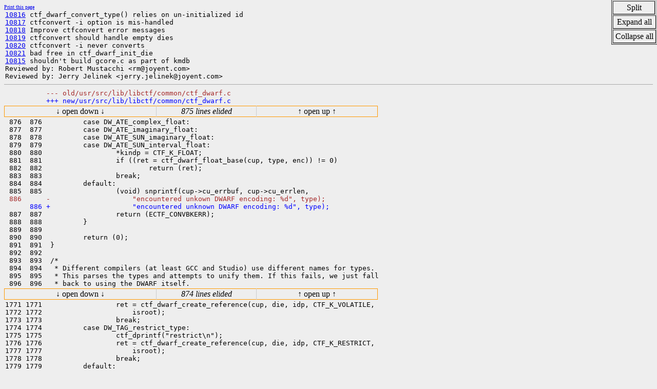

--- FILE ---
content_type: text/html
request_url: https://cr.illumos.org/~webrev/jlevon/10816/usr/src/lib/libctf/common/ctf_dwarf.c.wdiff.html
body_size: 160820
content:
<?xml version="1.0"?>
<!DOCTYPE html PUBLIC "-//W3C//DTD XHTML 1.0 Transitional//EN"
    "http://www.w3.org/TR/xhtml1/DTD/xhtml1-transitional.dtd">
<html xmlns="http://www.w3.org/1999/xhtml" xml:lang="en" lang="en">
  <head>
    <title>illumos-gate Wdiff usr/src/lib/libctf/common/ctf_dwarf.c</title>

    <meta http-equiv="cache-control" content="no-cache" />

    <style type='text/css' media='screen'>
      pre	{ margin: 2px; }

      body	{ background-color: #eeeeee; }

      hr	{ border: none 0; border-top: 1px solid #aaa; height: 1px; }

      .subtracted { color: brown }
      .added	{ color: blue }

      .elided	{ border: 1px solid #444; cursor: pointer; margin: 1px }

      table.hidebar { border: 1px solid #ff9900; background-color: #eee;
      		  text-align: center; border-collapse: collapse; }

      .hidebar td.active-down { border: 1px solid #ff9900;
		border-right: 1px solid #ccc; cursor: s-resize }

      .hidebar td.active-down:hover { background-color: #ffcc99; }

      .hidebar td.active-up { border: 1px solid #ff9900; cursor: n-resize;
		border-left: 1px solid #ccc; }

      .hidebar td.active-up:hover { background-color: #ffcc99; }

      .hidebar td.elided-label { font-style: italic; width: 12em; }

      .cmdbox	{ position: fixed; top: 0; right: 0;
	          border-left: solid 1px #444;
	          border-bottom: solid 1px #444;
      		  background-color: #ccc; text-align: center }

      .cmdbox td { background-color: #eee; border: 1px #444 outset;
		   cursor: pointer; padding: 3px 4px; }
      .cmdbox td:hover { background-color: #ffcc99;
 		outline: thin solid #ff9900; }

      a:hover { background-color: #ffcc99; }

      a.print { font-size: x-small; }
    </style>

    <style type='text/css' media='print'>
	pre { font-family: courier, monospace; font-size: 0.8em; }
	.cmdbox { display: none; }
        a.print { display: none; }
	.hidebar td.active-down { display: none; }
	.hidebar td.active-up { display: none; }
        .hidebar td.elided-label { font-style: italic; font-size: small; }
	table.hidebar { border: none; border-bottom: 1px dotted #000000; }
	span.added { font-weight: bold;
	         background-color: #eee; width: 100%; display: block; }
	span.subtracted { font-style: italic;
		 background-color: #eee; width: 100%; display: block; }
	.elided { display: none; }
        hr { border: none 0; border-top: 1px solid #aaa; height: 1px; }
    </style>

    <script type="text/javascript">
      function show_n_hide_dir(id_to_show, id_to_hide, dir) {
	      var elt_to_show = document.getElementById(id_to_show);
	      var elt_to_hide = document.getElementById(id_to_hide);
	      // When we're opening up, we need to make the bottoms of the
	      // elements appear to be the same.  So our invariant should be
	      // elt.offsetBottom - window.scrollY.
	      var preinvar = elt_to_hide.offsetHeight - window.scrollY;
	      elt_to_show.style.setProperty('display', '', '');
	      elt_to_hide.style.setProperty('display', 'none', '');
	      if (dir == 'up') {
		      var postinvar = elt_to_show.offsetHeight - window.scrollY;
		      window.scrollBy(0, postinvar - preinvar);
	      }
      }

      function handle_click(e) {
	      var eh = e.target;
	      var es = document.getElementById("hb-" + e.target.id);
	      eh.style.setProperty('display', 'none', '');
	      es.style.setProperty('display', '', '');
	      /* Scroll so new element is at cursor. */
	      window.scroll(0, es.offsetTop + (es.offsetHeight / 2)
	          - e.clientY);
      }

      function stripsearch(str) {
	q = str.indexOf("?");
	if (q != -1)
	  str = str.substr(0, q);
	return (str);
      }

      function split() {
        page = stripsearch(location.href);
	halfway = window.scrollY + window.innerHeight / 2 - 5;
	document.write('<frameset rows="50%,*">' +
	  '<frame src="' + page + "?" + window.scrollY + '" />' +
	  '<frame src="' + page + "?" + halfway + '" />' +
	  '</frameset>');
	document.close();
      }

      function closeframe() {
	page = stripsearch(location.href);

	otherf = window.parent.frames[0];
	if (otherf == window)
	  otherf = window.parent.frames[1];

	parent.location.replace(page + "?" + otherf.scrollY);
      }
    </script>
  </head>
  <body id='SUNWwebrev'>
    <a class="print" href="javascript:print()">Print this page</a>
    <pre>
<a href="https://illumos.org/issues/10816">10816</a> ctf_dwarf_convert_type() relies on un-initialized id
<a href="https://illumos.org/issues/10817">10817</a> ctfconvert -i option is mis-handled
<a href="https://illumos.org/issues/10818">10818</a> Improve ctfconvert error messages
<a href="https://illumos.org/issues/10819">10819</a> ctfconvert should handle empty dies
<a href="https://illumos.org/issues/10820">10820</a> ctfconvert -i never converts
<a href="https://illumos.org/issues/10821">10821</a> bad free in ctf_dwarf_init_die
<a href="https://illumos.org/issues/10815">10815</a> shouldn't build gcore.c as part of kmdb
Reviewed by: Robert Mustacchi &lt;rm@joyent.com&gt;
Reviewed by: Jerry Jelinek &lt;jerry.jelinek@joyent.com&gt;
</pre>
<hr />
    <table class='cmdbox'>
      <tr>
        <td onclick='split()'>Split</td>
	<td id='close' onclick='closeframe()'>Close</td>
      </tr>
      <tr><td colspan="2" onclick='open_or_close_all(1)'>Expand all</td></tr>
      <tr><td colspan="2" onclick='open_or_close_all(0)'>Collapse all</td></tr>
    </table>

    <script type='text/javascript'>
      if (window == top)
        document.getElementById('close').style.setProperty('display', 'none', '');
    </script>
<pre><span class='subtracted'>          --- old/usr/src/lib/libctf/common/ctf_dwarf.c
</span><span class='added'>          +++ new/usr/src/lib/libctf/common/ctf_dwarf.c
</span></pre>
<pre id='elided1' class='elided' style='display: none'>   1    1  /*
   2    2   * CDDL HEADER START
   3    3   *
   4    4   * The contents of this file are subject to the terms of the
   5    5   * Common Development and Distribution License (the "License").
   6    6   * You may not use this file except in compliance with the License.
   7    7   *
   8    8   * You can obtain a copy of the license at usr/src/OPENSOLARIS.LICENSE
   9    9   * or http://www.opensolaris.org/os/licensing.
  10   10   * See the License for the specific language governing permissions
  11   11   * and limitations under the License.
  12   12   *
  13   13   * When distributing Covered Code, include this CDDL HEADER in each
  14   14   * file and include the License file at usr/src/OPENSOLARIS.LICENSE.
  15   15   * If applicable, add the following below this CDDL HEADER, with the
  16   16   * fields enclosed by brackets "[]" replaced with your own identifying
  17   17   * information: Portions Copyright [yyyy] [name of copyright owner]
  18   18   *
  19   19   * CDDL HEADER END
  20   20   */
  21   21  /*
  22   22   * Copyright 2007 Sun Microsystems, Inc.  All rights reserved.
  23   23   * Use is subject to license terms.
  24   24   */
  25   25  /*
  26   26   * Copyright 2012 Jason King.  All rights reserved.
  27   27   * Use is subject to license terms.
  28   28   */
  29   29  
  30   30  /*
  31   31   * Copyright 2019 Joyent, Inc.
  32   32   */
  33   33  
  34   34  /*
  35   35   * CTF DWARF conversion theory.
  36   36   *
  37   37   * DWARF data contains a series of compilation units. Each compilation unit
  38   38   * generally refers to an object file or what once was, in the case of linked
  39   39   * binaries and shared objects. Each compilation unit has a series of what DWARF
  40   40   * calls a DIE (Debugging Information Entry). The set of entries that we care
  41   41   * about have type information stored in a series of attributes. Each DIE also
  42   42   * has a tag that identifies the kind of attributes that it has.
  43   43   *
  44   44   * A given DIE may itself have children. For example, a DIE that represents a
  45   45   * structure has children which represent members. Whenever we encounter a DIE
  46   46   * that has children or other values or types associated with it, we recursively
  47   47   * process those children first so that way we can then refer to the generated
  48   48   * CTF type id while processing its parent. This reduces the amount of unknowns
  49   49   * and fixups that we need. It also ensures that we don't accidentally add types
  50   50   * that an overzealous compiler might add to the DWARF data but aren't used by
  51   51   * anything in the system.
  52   52   *
  53   53   * Once we do a conversion, we store a mapping in an AVL tree that goes from the
  54   54   * DWARF's die offset, which is relative to the given compilation unit, to a
  55   55   * ctf_id_t.
  56   56   *
  57   57   * Unfortunately, some compilers actually will emit duplicate entries for a
  58   58   * given type that look similar, but aren't quite. To that end, we go through
  59   59   * and do a variant on a merge once we're done processing a single compilation
  60   60   * unit which deduplicates all of the types that are in the unit.
  61   61   *
  62   62   * Finally, if we encounter an object that has multiple compilation units, then
  63   63   * we'll convert all of the compilation units separately and then do a merge, so
  64   64   * that way we can result in one single ctf_file_t that represents everything
  65   65   * for the object.
  66   66   *
  67   67   * Conversion Steps
  68   68   * ----------------
  69   69   *
  70   70   * Because a given object we've been given to convert may have multiple
  71   71   * compilation units, we break the work into two halves. The first half
  72   72   * processes each compilation unit (potentially in parallel) and then the second
  73   73   * half optionally merges all of the dies in the first half. First, we'll cover
  74   74   * what's involved in converting a single ctf_cu_t's dwarf to CTF. This covers
  75   75   * the work done in ctf_dwarf_convert_one().
  76   76   *
  77   77   * An individual ctf_cu_t, which represents a compilation unit, is converted to
  78   78   * CTF in a series of multiple passes.
  79   79   *
  80   80   * Pass 1: During the first pass we walk all of the top-level dies and if we
  81   81   * find a function, variable, struct, union, enum or typedef, we recursively
  82   82   * transform all of its types. We don't recurse or process everything, because
  83   83   * we don't want to add some of the types that compilers may add which are
  84   84   * effectively unused.
  85   85   *
  86   86   * During pass 1, if we encounter any structures or unions we mark them for
  87   87   * fixing up later. This is necessary because we may not be able to determine
  88   88   * the full size of a structure at the beginning of time. This will happen if
  89   89   * the DWARF attribute DW_AT_byte_size is not present for a member. Because of
  90   90   * this possibility we defer adding members to structures or even converting
  91   91   * them during pass 1 and save that for pass 2. Adding all of the base
  92   92   * structures without any of their members helps deal with any circular
  93   93   * dependencies that we might encounter.
  94   94   *
  95   95   * Pass 2: This pass is used to do the first half of fixing up structures and
  96   96   * unions. Rather than walk the entire type space again, we actually walk the
  97   97   * list of structures and unions that we marked for later fixing up. Here, we
  98   98   * iterate over every structure and add members to the underlying ctf_file_t,
  99   99   * but not to the structs themselves. One might wonder why we don't, and the
 100  100   * main reason is that libctf requires a ctf_update() be done before adding the
 101  101   * members to structures or unions.
 102  102   *
 103  103   * Pass 3: This pass is used to do the second half of fixing up structures and
 104  104   * unions. During this part we always go through and add members to structures
 105  105   * and unions that we added to the container in the previous pass. In addition,
 106  106   * we set the structure and union's actual size, which may have additional
 107  107   * padding added by the compiler, it isn't simply the last offset. DWARF always
 108  108   * guarantees an attribute exists for this. Importantly no ctf_id_t's change
 109  109   * during pass 2.
 110  110   *
 111  111   * Pass 4: The next phase is to add CTF entries for all of the symbols and
 112  112   * variables that are present in this die. During pass 1 we added entries to a
 113  113   * map for each variable and function. During this pass, we iterate over the
 114  114   * symbol table and when we encounter a symbol that we have in our lists of
 115  115   * translated information which matches, we then add it to the ctf_file_t.
 116  116   *
 117  117   * Pass 5: Here we go and look for any weak symbols and functions and see if
 118  118   * they match anything that we recognize. If so, then we add type information
 119  119   * for them at this point based on the matching type.
 120  120   *
 121  121   * Pass 6: This pass is actually a variant on a merge. The traditional merge
 122  122   * process expects there to be no duplicate types. As such, at the end of
 123  123   * conversion, we do a dedup on all of the types in the system. The
 124  124   * deduplication process is described in lib/libctf/common/ctf_merge.c.
 125  125   *
 126  126   * Once pass 6 is done, we've finished processing the individual compilation
 127  127   * unit.
 128  128   *
 129  129   * The following steps reflect the general process of doing a conversion.
 130  130   *
 131  131   * 1) Walk the dwarf section and determine the number of compilation units
 132  132   * 2) Create a ctf_cu_t for each compilation unit
 133  133   * 3) Add all ctf_cu_t's to a workq
 134  134   * 4) Have the workq process each die with ctf_dwarf_convert_one. This itself
 135  135   *    is comprised of several steps, which were already enumerated.
 136  136   * 5) If we have multiple cu's, we do a ctf merge of all the dies. The mechanics
 137  137   *    of the merge are discussed in lib/libctf/common/ctf_merge.c.
 138  138   * 6) Free everything up and return a ctf_file_t to the user. If we only had a
 139  139   *    single compilation unit, then we give that to the user. Otherwise, we
 140  140   *    return the merged ctf_file_t.
 141  141   *
 142  142   * Threading
 143  143   * ---------
 144  144   *
 145  145   * The process has been designed to be amenable to threading. Each compilation
 146  146   * unit has its own type stream, therefore the logical place to divide and
 147  147   * conquer is at the compilation unit. Each ctf_cu_t has been built to be able
 148  148   * to be processed independently of the others. It has its own libdwarf handle,
 149  149   * as a given libdwarf handle may only be used by a single thread at a time.
 150  150   * This allows the various ctf_cu_t's to be processed in parallel by different
 151  151   * threads.
 152  152   *
 153  153   * All of the ctf_cu_t's are loaded into a workq which allows for a number of
 154  154   * threads to be specified and used as a thread pool to process all of the
 155  155   * queued work. We set the number of threads to use in the workq equal to the
 156  156   * number of threads that the user has specified.
 157  157   *
 158  158   * After all of the compilation units have been drained, we use the same number
 159  159   * of threads when performing a merge of multiple compilation units, if they
 160  160   * exist.
 161  161   *
 162  162   * While all of these different parts do support and allow for multiple threads,
 163  163   * it's important that when only a single thread is specified, that it be the
 164  164   * calling thread. This allows the conversion routines to be used in a context
 165  165   * that doesn't allow additional threads, such as rtld.
 166  166   *
 167  167   * Common DWARF Mechanics and Notes
 168  168   * --------------------------------
 169  169   *
 170  170   * At this time, we really only support DWARFv2, though support for DWARFv4 is
 171  171   * mostly there. There is no intent to support DWARFv3.
 172  172   *
 173  173   * Generally types for something are stored in the DW_AT_type attribute. For
 174  174   * example, a function's return type will be stored in the local DW_AT_type
 175  175   * attribute while the arguments will be in child DIEs. There are also various
 176  176   * times when we don't have any DW_AT_type. In that case, the lack of a type
 177  177   * implies, at least for C, that its C type is void. Because DWARF doesn't emit
 178  178   * one, we have a synthetic void type that we create and manipulate instead and
 179  179   * pass it off to consumers on an as-needed basis. If nothing has a void type,
 180  180   * it will not be emitted.
 181  181   *
 182  182   * Architecture Specific Parts
 183  183   * ---------------------------
 184  184   *
 185  185   * The CTF tooling encodes various information about the various architectures
 186  186   * in the system. Importantly, the tool assumes that every architecture has a
 187  187   * data model where long and pointer are the same size. This is currently the
 188  188   * case, as the two data models illumos supports are ILP32 and LP64.
 189  189   *
 190  190   * In addition, we encode the mapping of various floating point sizes to various
 191  191   * types for each architecture. If a new architecture is being added, it should
 192  192   * be added to the list. The general design of the ctf conversion tools is to be
 193  193   * architecture independent. eg. any of the tools here should be able to convert
 194  194   * any architecture's DWARF into ctf; however, this has not been rigorously
 195  195   * tested and more importantly, the ctf routines don't currently write out the
 196  196   * data in an endian-aware form, they only use that of the currently running
 197  197   * library.
 198  198   */
 199  199  
 200  200  #include &lt;libctf_impl.h&gt;
 201  201  #include &lt;sys/avl.h&gt;
 202  202  #include &lt;sys/debug.h&gt;
 203  203  #include &lt;gelf.h&gt;
 204  204  #include &lt;libdwarf.h&gt;
 205  205  #include &lt;dwarf.h&gt;
 206  206  #include &lt;libgen.h&gt;
 207  207  #include &lt;workq.h&gt;
 208  208  #include &lt;errno.h&gt;
 209  209  
 210  210  #define DWARF_VERSION_TWO       2
 211  211  #define DWARF_VARARGS_NAME      "..."
 212  212  
 213  213  /*
 214  214   * Dwarf may refer recursively to other types that we've already processed. To
 215  215   * see if we've already converted them, we look them up in an AVL tree that's
 216  216   * sorted by the DWARF id.
 217  217   */
 218  218  typedef struct ctf_dwmap {
 219  219          avl_node_t      cdm_avl;
 220  220          Dwarf_Off       cdm_off;
 221  221          Dwarf_Die       cdm_die;
 222  222          ctf_id_t        cdm_id;
 223  223          boolean_t       cdm_fix;
 224  224  } ctf_dwmap_t;
 225  225  
 226  226  typedef struct ctf_dwvar {
 227  227          ctf_list_t      cdv_list;
 228  228          char            *cdv_name;
 229  229          ctf_id_t        cdv_type;
 230  230          boolean_t       cdv_global;
 231  231  } ctf_dwvar_t;
 232  232  
 233  233  typedef struct ctf_dwfunc {
 234  234          ctf_list_t      cdf_list;
 235  235          char            *cdf_name;
 236  236          ctf_funcinfo_t  cdf_fip;
 237  237          ctf_id_t        *cdf_argv;
 238  238          boolean_t       cdf_global;
 239  239  } ctf_dwfunc_t;
 240  240  
 241  241  typedef struct ctf_dwbitf {
 242  242          ctf_list_t      cdb_list;
 243  243          ctf_id_t        cdb_base;
 244  244          uint_t          cdb_nbits;
 245  245          ctf_id_t        cdb_id;
 246  246  } ctf_dwbitf_t;
 247  247  
 248  248  /*
 249  249   * The ctf_cu_t represents a single top-level DWARF die unit. While generally,
 250  250   * the typical object file has only a single die, if we're asked to convert
 251  251   * something that's been linked from multiple sources, multiple dies will exist.
 252  252   */
 253  253  typedef struct ctf_die {
 254  254          Elf             *cu_elf;        /* shared libelf handle */
 255  255          char            *cu_name;       /* basename of the DIE */
 256  256          ctf_merge_t     *cu_cmh;        /* merge handle */
 257  257          ctf_list_t      cu_vars;        /* List of variables */
 258  258          ctf_list_t      cu_funcs;       /* List of functions */
 259  259          ctf_list_t      cu_bitfields;   /* Bit field members */
 260  260          Dwarf_Debug     cu_dwarf;       /* libdwarf handle */
 261  261          Dwarf_Die       cu_cu;          /* libdwarf compilation unit */
 262  262          Dwarf_Off       cu_cuoff;       /* cu's offset */
 263  263          Dwarf_Off       cu_maxoff;      /* maximum offset */
 264  264          ctf_file_t      *cu_ctfp;       /* output CTF file */
 265  265          avl_tree_t      cu_map;         /* map die offsets to CTF types */
 266  266          char            *cu_errbuf;     /* error message buffer */
 267  267          size_t          cu_errlen;      /* error message buffer length */
 268  268          size_t          cu_ptrsz;       /* object's pointer size */
 269  269          boolean_t       cu_bigend;      /* is it big endian */
 270  270          boolean_t       cu_doweaks;     /* should we convert weak symbols? */
 271  271          uint_t          cu_mach;        /* machine type */
 272  272          ctf_id_t        cu_voidtid;     /* void pointer */
 273  273          ctf_id_t        cu_longtid;     /* id for a 'long' */
 274  274  } ctf_cu_t;
 275  275  
 276  276  static int ctf_dwarf_offset(ctf_cu_t *, Dwarf_Die, Dwarf_Off *);
 277  277  static int ctf_dwarf_convert_die(ctf_cu_t *, Dwarf_Die);
 278  278  static int ctf_dwarf_convert_type(ctf_cu_t *, Dwarf_Die, ctf_id_t *, int);
 279  279  
 280  280  static int ctf_dwarf_function_count(ctf_cu_t *, Dwarf_Die, ctf_funcinfo_t *,
 281  281      boolean_t);
 282  282  static int ctf_dwarf_convert_fargs(ctf_cu_t *, Dwarf_Die, ctf_funcinfo_t *,
 283  283      ctf_id_t *);
 284  284  
 285  285  /*
 286  286   * This is a generic way to set a CTF Conversion backend error depending on what
 287  287   * we were doing. Unless it was one of a specific set of errors that don't
 288  288   * indicate a programming / translation bug, eg. ENOMEM, then we transform it
 289  289   * into a CTF backend error and fill in the error buffer.
 290  290   */
 291  291  static int
 292  292  ctf_dwarf_error(ctf_cu_t *cup, ctf_file_t *cfp, int err, const char *fmt, ...)
 293  293  {
 294  294          va_list ap;
 295  295          int ret;
 296  296          size_t off = 0;
 297  297          ssize_t rem = cup-&gt;cu_errlen;
 298  298          if (cfp != NULL)
 299  299                  err = ctf_errno(cfp);
 300  300  
 301  301          if (err == ENOMEM)
 302  302                  return (err);
 303  303  
 304  304          ret = snprintf(cup-&gt;cu_errbuf, rem, "die %s: ", cup-&gt;cu_name);
 305  305          if (ret &lt; 0)
 306  306                  goto err;
 307  307          off += ret;
 308  308          rem = MAX(rem - ret, 0);
 309  309  
 310  310          va_start(ap, fmt);
 311  311          ret = vsnprintf(cup-&gt;cu_errbuf + off, rem, fmt, ap);
 312  312          va_end(ap);
 313  313          if (ret &lt; 0)
 314  314                  goto err;
 315  315  
 316  316          off += ret;
 317  317          rem = MAX(rem - ret, 0);
 318  318          if (fmt[strlen(fmt) - 1] != '\n') {
 319  319                  (void) snprintf(cup-&gt;cu_errbuf + off, rem,
 320  320                      ": %s\n", ctf_errmsg(err));
 321  321          }
 322  322          va_end(ap);
 323  323          return (ECTF_CONVBKERR);
 324  324  
 325  325  err:
 326  326          cup-&gt;cu_errbuf[0] = '\0';
 327  327          return (ECTF_CONVBKERR);
 328  328  }
 329  329  
 330  330  /*
 331  331   * DWARF often opts to put no explicit type to describe a void type. eg. if we
 332  332   * have a reference type whose DW_AT_type member doesn't exist, then we should
 333  333   * instead assume it points to void. Because this isn't represented, we
 334  334   * instead cause it to come into existence.
 335  335   */
 336  336  static ctf_id_t
 337  337  ctf_dwarf_void(ctf_cu_t *cup)
 338  338  {
 339  339          if (cup-&gt;cu_voidtid == CTF_ERR) {
 340  340                  ctf_encoding_t enc = { CTF_INT_SIGNED, 0, 0 };
 341  341                  cup-&gt;cu_voidtid = ctf_add_integer(cup-&gt;cu_ctfp, CTF_ADD_ROOT,
 342  342                      "void", &amp;enc);
 343  343                  if (cup-&gt;cu_voidtid == CTF_ERR) {
 344  344                          (void) snprintf(cup-&gt;cu_errbuf, cup-&gt;cu_errlen,
 345  345                              "failed to create void type: %s\n",
 346  346                              ctf_errmsg(ctf_errno(cup-&gt;cu_ctfp)));
 347  347                  }
 348  348          }
 349  349  
 350  350          return (cup-&gt;cu_voidtid);
 351  351  }
 352  352  
 353  353  /*
 354  354   * There are many different forms that an array index may take. However, we just
 355  355   * always force it to be of a type long no matter what. Therefore we use this to
 356  356   * have a single instance of long across everything.
 357  357   */
 358  358  static ctf_id_t
 359  359  ctf_dwarf_long(ctf_cu_t *cup)
 360  360  {
 361  361          if (cup-&gt;cu_longtid == CTF_ERR) {
 362  362                  ctf_encoding_t enc;
 363  363  
 364  364                  enc.cte_format = CTF_INT_SIGNED;
 365  365                  enc.cte_offset = 0;
 366  366                  /* All illumos systems are LP */
 367  367                  enc.cte_bits = cup-&gt;cu_ptrsz * 8;
 368  368                  cup-&gt;cu_longtid = ctf_add_integer(cup-&gt;cu_ctfp, CTF_ADD_NONROOT,
 369  369                      "long", &amp;enc);
 370  370                  if (cup-&gt;cu_longtid == CTF_ERR) {
 371  371                          (void) snprintf(cup-&gt;cu_errbuf, cup-&gt;cu_errlen,
 372  372                              "failed to create long type: %s\n",
 373  373                              ctf_errmsg(ctf_errno(cup-&gt;cu_ctfp)));
 374  374                  }
 375  375  
 376  376          }
 377  377  
 378  378          return (cup-&gt;cu_longtid);
 379  379  }
 380  380  
 381  381  static int
 382  382  ctf_dwmap_comp(const void *a, const void *b)
 383  383  {
 384  384          const ctf_dwmap_t *ca = a;
 385  385          const ctf_dwmap_t *cb = b;
 386  386  
 387  387          if (ca-&gt;cdm_off &gt; cb-&gt;cdm_off)
 388  388                  return (1);
 389  389          if (ca-&gt;cdm_off &lt; cb-&gt;cdm_off)
 390  390                  return (-1);
 391  391          return (0);
 392  392  }
 393  393  
 394  394  static int
 395  395  ctf_dwmap_add(ctf_cu_t *cup, ctf_id_t id, Dwarf_Die die, boolean_t fix)
 396  396  {
 397  397          int ret;
 398  398          avl_index_t index;
 399  399          ctf_dwmap_t *dwmap;
 400  400          Dwarf_Off off;
 401  401  
 402  402          VERIFY(id &gt; 0 &amp;&amp; id &lt; CTF_MAX_TYPE);
 403  403  
 404  404          if ((ret = ctf_dwarf_offset(cup, die, &amp;off)) != 0)
 405  405                  return (ret);
 406  406  
 407  407          if ((dwmap = ctf_alloc(sizeof (ctf_dwmap_t))) == NULL)
 408  408                  return (ENOMEM);
 409  409  
 410  410          dwmap-&gt;cdm_die = die;
 411  411          dwmap-&gt;cdm_off = off;
 412  412          dwmap-&gt;cdm_id = id;
 413  413          dwmap-&gt;cdm_fix = fix;
 414  414  
 415  415          ctf_dprintf("dwmap: %p %" DW_PR_DUx "-&gt;%d\n", dwmap, off, id);
 416  416          VERIFY(avl_find(&amp;cup-&gt;cu_map, dwmap, &amp;index) == NULL);
 417  417          avl_insert(&amp;cup-&gt;cu_map, dwmap, index);
 418  418          return (0);
 419  419  }
 420  420  
 421  421  static int
 422  422  ctf_dwarf_attribute(ctf_cu_t *cup, Dwarf_Die die, Dwarf_Half name,
 423  423      Dwarf_Attribute *attrp)
 424  424  {
 425  425          int ret;
 426  426          Dwarf_Error derr;
 427  427  
 428  428          if ((ret = dwarf_attr(die, name, attrp, &amp;derr)) == DW_DLV_OK)
 429  429                  return (0);
 430  430          if (ret == DW_DLV_NO_ENTRY) {
 431  431                  *attrp = NULL;
 432  432                  return (ENOENT);
 433  433          }
 434  434          (void) snprintf(cup-&gt;cu_errbuf, cup-&gt;cu_errlen,
 435  435              "failed to get attribute for type: %s\n",
 436  436              dwarf_errmsg(derr));
 437  437          return (ECTF_CONVBKERR);
 438  438  }
 439  439  
 440  440  static int
 441  441  ctf_dwarf_ref(ctf_cu_t *cup, Dwarf_Die die, Dwarf_Half name, Dwarf_Off *refp)
 442  442  {
 443  443          int ret;
 444  444          Dwarf_Attribute attr;
 445  445          Dwarf_Error derr;
 446  446  
 447  447          if ((ret = ctf_dwarf_attribute(cup, die, name, &amp;attr)) != 0)
 448  448                  return (ret);
 449  449  
 450  450          if (dwarf_formref(attr, refp, &amp;derr) == DW_DLV_OK) {
 451  451                  dwarf_dealloc(cup-&gt;cu_dwarf, attr, DW_DLA_ATTR);
 452  452                  return (0);
 453  453          }
 454  454  
 455  455          (void) snprintf(cup-&gt;cu_errbuf, cup-&gt;cu_errlen,
 456  456              "failed to get unsigned attribute for type: %s\n",
 457  457              dwarf_errmsg(derr));
 458  458          return (ECTF_CONVBKERR);
 459  459  }
 460  460  
 461  461  static int
 462  462  ctf_dwarf_refdie(ctf_cu_t *cup, Dwarf_Die die, Dwarf_Half name,
 463  463      Dwarf_Die *diep)
 464  464  {
 465  465          int ret;
 466  466          Dwarf_Off off;
 467  467          Dwarf_Error derr;
 468  468  
 469  469          if ((ret = ctf_dwarf_ref(cup, die, name, &amp;off)) != 0)
 470  470                  return (ret);
 471  471  
 472  472          off += cup-&gt;cu_cuoff;
 473  473          if ((ret = dwarf_offdie(cup-&gt;cu_dwarf, off, diep, &amp;derr)) !=
 474  474              DW_DLV_OK) {
 475  475                  (void) snprintf(cup-&gt;cu_errbuf, cup-&gt;cu_errlen,
 476  476                      "failed to get die from offset %" DW_PR_DUu ": %s\n",
 477  477                      off, dwarf_errmsg(derr));
 478  478                  return (ECTF_CONVBKERR);
 479  479          }
 480  480  
 481  481          return (0);
 482  482  }
 483  483  
 484  484  static int
 485  485  ctf_dwarf_signed(ctf_cu_t *cup, Dwarf_Die die, Dwarf_Half name,
 486  486      Dwarf_Signed *valp)
 487  487  {
 488  488          int ret;
 489  489          Dwarf_Attribute attr;
 490  490          Dwarf_Error derr;
 491  491  
 492  492          if ((ret = ctf_dwarf_attribute(cup, die, name, &amp;attr)) != 0)
 493  493                  return (ret);
 494  494  
 495  495          if (dwarf_formsdata(attr, valp, &amp;derr) == DW_DLV_OK) {
 496  496                  dwarf_dealloc(cup-&gt;cu_dwarf, attr, DW_DLA_ATTR);
 497  497                  return (0);
 498  498          }
 499  499  
 500  500          (void) snprintf(cup-&gt;cu_errbuf, cup-&gt;cu_errlen,
 501  501              "failed to get unsigned attribute for type: %s\n",
 502  502              dwarf_errmsg(derr));
 503  503          return (ECTF_CONVBKERR);
 504  504  }
 505  505  
 506  506  static int
 507  507  ctf_dwarf_unsigned(ctf_cu_t *cup, Dwarf_Die die, Dwarf_Half name,
 508  508      Dwarf_Unsigned *valp)
 509  509  {
 510  510          int ret;
 511  511          Dwarf_Attribute attr;
 512  512          Dwarf_Error derr;
 513  513  
 514  514          if ((ret = ctf_dwarf_attribute(cup, die, name, &amp;attr)) != 0)
 515  515                  return (ret);
 516  516  
 517  517          if (dwarf_formudata(attr, valp, &amp;derr) == DW_DLV_OK) {
 518  518                  dwarf_dealloc(cup-&gt;cu_dwarf, attr, DW_DLA_ATTR);
 519  519                  return (0);
 520  520          }
 521  521  
 522  522          (void) snprintf(cup-&gt;cu_errbuf, cup-&gt;cu_errlen,
 523  523              "failed to get unsigned attribute for type: %s\n",
 524  524              dwarf_errmsg(derr));
 525  525          return (ECTF_CONVBKERR);
 526  526  }
 527  527  
 528  528  static int
 529  529  ctf_dwarf_boolean(ctf_cu_t *cup, Dwarf_Die die, Dwarf_Half name,
 530  530      Dwarf_Bool *val)
 531  531  {
 532  532          int ret;
 533  533          Dwarf_Attribute attr;
 534  534          Dwarf_Error derr;
 535  535  
 536  536          if ((ret = ctf_dwarf_attribute(cup, die, name, &amp;attr)) != 0)
 537  537                  return (ret);
 538  538  
 539  539          if (dwarf_formflag(attr, val, &amp;derr) == DW_DLV_OK) {
 540  540                  dwarf_dealloc(cup-&gt;cu_dwarf, attr, DW_DLA_ATTR);
 541  541                  return (0);
 542  542          }
 543  543  
 544  544          (void) snprintf(cup-&gt;cu_errbuf, cup-&gt;cu_errlen,
 545  545              "failed to get boolean attribute for type: %s\n",
 546  546              dwarf_errmsg(derr));
 547  547  
 548  548          return (ECTF_CONVBKERR);
 549  549  }
 550  550  
 551  551  static int
 552  552  ctf_dwarf_string(ctf_cu_t *cup, Dwarf_Die die, Dwarf_Half name, char **strp)
 553  553  {
 554  554          int ret;
 555  555          char *s;
 556  556          Dwarf_Attribute attr;
 557  557          Dwarf_Error derr;
 558  558  
 559  559          *strp = NULL;
 560  560          if ((ret = ctf_dwarf_attribute(cup, die, name, &amp;attr)) != 0)
 561  561                  return (ret);
 562  562  
 563  563          if (dwarf_formstring(attr, &amp;s, &amp;derr) == DW_DLV_OK) {
 564  564                  if ((*strp = ctf_strdup(s)) == NULL)
 565  565                          ret = ENOMEM;
 566  566                  else
 567  567                          ret = 0;
 568  568                  dwarf_dealloc(cup-&gt;cu_dwarf, attr, DW_DLA_ATTR);
 569  569                  return (ret);
 570  570          }
 571  571  
 572  572          (void) snprintf(cup-&gt;cu_errbuf, cup-&gt;cu_errlen,
 573  573              "failed to get string attribute for type: %s\n",
 574  574              dwarf_errmsg(derr));
 575  575          return (ECTF_CONVBKERR);
 576  576  }
 577  577  
 578  578  static int
 579  579  ctf_dwarf_member_location(ctf_cu_t *cup, Dwarf_Die die, Dwarf_Unsigned *valp)
 580  580  {
 581  581          int ret;
 582  582          Dwarf_Error derr;
 583  583          Dwarf_Attribute attr;
 584  584          Dwarf_Locdesc *loc;
 585  585          Dwarf_Signed locnum;
 586  586  
 587  587          if ((ret = ctf_dwarf_attribute(cup, die, DW_AT_data_member_location,
 588  588              &amp;attr)) != 0)
 589  589                  return (ret);
 590  590  
 591  591          if (dwarf_loclist(attr, &amp;loc, &amp;locnum, &amp;derr) != DW_DLV_OK) {
 592  592                  (void) snprintf(cup-&gt;cu_errbuf, cup-&gt;cu_errlen,
 593  593                      "failed to obtain location list for member offset: %s",
 594  594                      dwarf_errmsg(derr));
 595  595                  dwarf_dealloc(cup-&gt;cu_dwarf, attr, DW_DLA_ATTR);
 596  596                  return (ECTF_CONVBKERR);
 597  597          }
 598  598          dwarf_dealloc(cup-&gt;cu_dwarf, attr, DW_DLA_ATTR);
 599  599  
 600  600          if (locnum != 1 || loc-&gt;ld_s-&gt;lr_atom != DW_OP_plus_uconst) {
 601  601                  (void) snprintf(cup-&gt;cu_errbuf, cup-&gt;cu_errlen,
 602  602                      "failed to parse location structure for member");
 603  603                  dwarf_dealloc(cup-&gt;cu_dwarf, loc-&gt;ld_s, DW_DLA_LOC_BLOCK);
 604  604                  dwarf_dealloc(cup-&gt;cu_dwarf, loc, DW_DLA_LOCDESC);
 605  605                  return (ECTF_CONVBKERR);
 606  606          }
 607  607  
 608  608          *valp = loc-&gt;ld_s-&gt;lr_number;
 609  609  
 610  610          dwarf_dealloc(cup-&gt;cu_dwarf, loc-&gt;ld_s, DW_DLA_LOC_BLOCK);
 611  611          dwarf_dealloc(cup-&gt;cu_dwarf, loc, DW_DLA_LOCDESC);
 612  612          return (0);
 613  613  }
 614  614  
 615  615  
 616  616  static int
 617  617  ctf_dwarf_offset(ctf_cu_t *cup, Dwarf_Die die, Dwarf_Off *offsetp)
 618  618  {
 619  619          Dwarf_Error derr;
 620  620  
 621  621          if (dwarf_dieoffset(die, offsetp, &amp;derr) == DW_DLV_OK)
 622  622                  return (0);
 623  623  
 624  624          (void) snprintf(cup-&gt;cu_errbuf, cup-&gt;cu_errlen,
 625  625              "failed to get die offset: %s\n",
 626  626              dwarf_errmsg(derr));
 627  627          return (ECTF_CONVBKERR);
 628  628  }
 629  629  
 630  630  /* simpler variant for debugging output */
 631  631  static Dwarf_Off
 632  632  ctf_die_offset(Dwarf_Die die)
 633  633  {
 634  634          Dwarf_Off off = -1;
 635  635          Dwarf_Error derr;
 636  636  
 637  637          (void) dwarf_dieoffset(die, &amp;off, &amp;derr);
 638  638          return (off);
 639  639  }
 640  640  
 641  641  static int
 642  642  ctf_dwarf_tag(ctf_cu_t *cup, Dwarf_Die die, Dwarf_Half *tagp)
 643  643  {
 644  644          Dwarf_Error derr;
 645  645  
 646  646          if (dwarf_tag(die, tagp, &amp;derr) == DW_DLV_OK)
 647  647                  return (0);
 648  648  
 649  649          (void) snprintf(cup-&gt;cu_errbuf, cup-&gt;cu_errlen,
 650  650              "failed to get tag type: %s\n",
 651  651              dwarf_errmsg(derr));
 652  652          return (ECTF_CONVBKERR);
 653  653  }
 654  654  
 655  655  static int
 656  656  ctf_dwarf_sib(ctf_cu_t *cup, Dwarf_Die base, Dwarf_Die *sibp)
 657  657  {
 658  658          Dwarf_Error derr;
 659  659          int ret;
 660  660  
 661  661          *sibp = NULL;
 662  662          ret = dwarf_siblingof(cup-&gt;cu_dwarf, base, sibp, &amp;derr);
 663  663          if (ret == DW_DLV_OK || ret == DW_DLV_NO_ENTRY)
 664  664                  return (0);
 665  665  
 666  666          (void) snprintf(cup-&gt;cu_errbuf, cup-&gt;cu_errlen,
 667  667              "failed to sibling from die: %s\n",
 668  668              dwarf_errmsg(derr));
 669  669          return (ECTF_CONVBKERR);
 670  670  }
 671  671  
 672  672  static int
 673  673  ctf_dwarf_child(ctf_cu_t *cup, Dwarf_Die base, Dwarf_Die *childp)
 674  674  {
 675  675          Dwarf_Error derr;
 676  676          int ret;
 677  677  
 678  678          *childp = NULL;
 679  679          ret = dwarf_child(base, childp, &amp;derr);
 680  680          if (ret == DW_DLV_OK || ret == DW_DLV_NO_ENTRY)
 681  681                  return (0);
 682  682  
 683  683          (void) snprintf(cup-&gt;cu_errbuf, cup-&gt;cu_errlen,
 684  684              "failed to child from die: %s\n",
 685  685              dwarf_errmsg(derr));
 686  686          return (ECTF_CONVBKERR);
 687  687  }
 688  688  
 689  689  /*
 690  690   * Compilers disagree on what to do to determine if something has global
 691  691   * visiblity. Traditionally gcc has used DW_AT_external to indicate this while
 692  692   * Studio has used DW_AT_visibility. We check DW_AT_visibility first and then
 693  693   * fall back to DW_AT_external. Lack of DW_AT_external implies that it is not.
 694  694   */
 695  695  static int
 696  696  ctf_dwarf_isglobal(ctf_cu_t *cup, Dwarf_Die die, boolean_t *igp)
 697  697  {
 698  698          int ret;
 699  699          Dwarf_Signed vis;
 700  700          Dwarf_Bool ext;
 701  701  
 702  702          if ((ret = ctf_dwarf_signed(cup, die, DW_AT_visibility, &amp;vis)) == 0) {
 703  703                  *igp = vis == DW_VIS_exported;
 704  704                  return (0);
 705  705          } else if (ret != ENOENT) {
 706  706                  return (ret);
 707  707          }
 708  708  
 709  709          if ((ret = ctf_dwarf_boolean(cup, die, DW_AT_external, &amp;ext)) != 0) {
 710  710                  if (ret == ENOENT) {
 711  711                          *igp = B_FALSE;
 712  712                          return (0);
 713  713                  }
 714  714                  return (ret);
 715  715          }
 716  716          *igp = ext != 0 ? B_TRUE : B_FALSE;
 717  717          return (0);
 718  718  }
 719  719  
 720  720  static int
 721  721  ctf_dwarf_die_elfenc(Elf *elf, ctf_cu_t *cup, char *errbuf, size_t errlen)
 722  722  {
 723  723          GElf_Ehdr ehdr;
 724  724  
 725  725          if (gelf_getehdr(elf, &amp;ehdr) == NULL) {
 726  726                  (void) snprintf(errbuf, errlen,
 727  727                      "failed to get ELF header: %s\n",
 728  728                      elf_errmsg(elf_errno()));
 729  729                  return (ECTF_CONVBKERR);
 730  730          }
 731  731  
 732  732          cup-&gt;cu_mach = ehdr.e_machine;
 733  733  
 734  734          if (ehdr.e_ident[EI_CLASS] == ELFCLASS32) {
 735  735                  cup-&gt;cu_ptrsz = 4;
 736  736                  VERIFY(ctf_setmodel(cup-&gt;cu_ctfp, CTF_MODEL_ILP32) == 0);
 737  737          } else if (ehdr.e_ident[EI_CLASS] == ELFCLASS64) {
 738  738                  cup-&gt;cu_ptrsz = 8;
 739  739                  VERIFY(ctf_setmodel(cup-&gt;cu_ctfp, CTF_MODEL_LP64) == 0);
 740  740          } else {
 741  741                  (void) snprintf(errbuf, errlen,
 742  742                      "unknown ELF class %d", ehdr.e_ident[EI_CLASS]);
 743  743                  return (ECTF_CONVBKERR);
 744  744          }
 745  745  
 746  746          if (ehdr.e_ident[EI_DATA] == ELFDATA2LSB) {
 747  747                  cup-&gt;cu_bigend = B_FALSE;
 748  748          } else if (ehdr.e_ident[EI_DATA] == ELFDATA2MSB) {
 749  749                  cup-&gt;cu_bigend = B_TRUE;
 750  750          } else {
 751  751                  (void) snprintf(errbuf, errlen,
 752  752                      "unknown ELF data encoding: %hhu", ehdr.e_ident[EI_DATA]);
 753  753                  return (ECTF_CONVBKERR);
 754  754          }
 755  755  
 756  756          return (0);
 757  757  }
 758  758  
 759  759  typedef struct ctf_dwarf_fpent {
 760  760          size_t  cdfe_size;
 761  761          uint_t  cdfe_enc[3];
 762  762  } ctf_dwarf_fpent_t;
 763  763  
 764  764  typedef struct ctf_dwarf_fpmap {
 765  765          uint_t                  cdf_mach;
 766  766          ctf_dwarf_fpent_t       cdf_ents[4];
 767  767  } ctf_dwarf_fpmap_t;
 768  768  
 769  769  static const ctf_dwarf_fpmap_t ctf_dwarf_fpmaps[] = {
 770  770          { EM_SPARC, {
 771  771                  { 4, { CTF_FP_SINGLE, CTF_FP_CPLX, CTF_FP_IMAGRY } },
 772  772                  { 8, { CTF_FP_DOUBLE, CTF_FP_DCPLX, CTF_FP_DIMAGRY } },
 773  773                  { 16, { CTF_FP_LDOUBLE, CTF_FP_LDCPLX, CTF_FP_LDIMAGRY } },
 774  774                  { 0, { 0 } }
 775  775          } },
 776  776          { EM_SPARC32PLUS, {
 777  777                  { 4, { CTF_FP_SINGLE, CTF_FP_CPLX, CTF_FP_IMAGRY } },
 778  778                  { 8, { CTF_FP_DOUBLE, CTF_FP_DCPLX, CTF_FP_DIMAGRY } },
 779  779                  { 16, { CTF_FP_LDOUBLE, CTF_FP_LDCPLX, CTF_FP_LDIMAGRY } },
 780  780                  { 0, { 0 } }
 781  781          } },
 782  782          { EM_SPARCV9, {
 783  783                  { 4, { CTF_FP_SINGLE, CTF_FP_CPLX, CTF_FP_IMAGRY } },
 784  784                  { 8, { CTF_FP_DOUBLE, CTF_FP_DCPLX, CTF_FP_DIMAGRY } },
 785  785                  { 16, { CTF_FP_LDOUBLE, CTF_FP_LDCPLX, CTF_FP_LDIMAGRY } },
 786  786                  { 0, { 0 } }
 787  787          } },
 788  788          { EM_386, {
 789  789                  { 4, { CTF_FP_SINGLE, CTF_FP_CPLX, CTF_FP_IMAGRY } },
 790  790                  { 8, { CTF_FP_DOUBLE, CTF_FP_DCPLX, CTF_FP_DIMAGRY } },
 791  791                  { 12, { CTF_FP_LDOUBLE, CTF_FP_LDCPLX, CTF_FP_LDIMAGRY } },
 792  792                  { 0, { 0 } }
 793  793          } },
 794  794          { EM_X86_64, {
 795  795                  { 4, { CTF_FP_SINGLE, CTF_FP_CPLX, CTF_FP_IMAGRY } },
 796  796                  { 8, { CTF_FP_DOUBLE, CTF_FP_DCPLX, CTF_FP_DIMAGRY } },
 797  797                  { 16, { CTF_FP_LDOUBLE, CTF_FP_LDCPLX, CTF_FP_LDIMAGRY } },
 798  798                  { 0, { 0 } }
 799  799          } },
 800  800          { EM_NONE }
 801  801  };
 802  802  
 803  803  static int
 804  804  ctf_dwarf_float_base(ctf_cu_t *cup, Dwarf_Signed type, ctf_encoding_t *enc)
 805  805  {
 806  806          const ctf_dwarf_fpmap_t *map = &amp;ctf_dwarf_fpmaps[0];
 807  807          const ctf_dwarf_fpent_t *ent;
 808  808          uint_t col = 0, mult = 1;
 809  809  
 810  810          for (map = &amp;ctf_dwarf_fpmaps[0]; map-&gt;cdf_mach != EM_NONE; map++) {
 811  811                  if (map-&gt;cdf_mach == cup-&gt;cu_mach)
 812  812                          break;
 813  813          }
 814  814  
 815  815          if (map-&gt;cdf_mach == EM_NONE) {
 816  816                  (void) snprintf(cup-&gt;cu_errbuf, cup-&gt;cu_errlen,
 817  817                      "Unsupported machine type: %d\n", cup-&gt;cu_mach);
 818  818                  return (ENOTSUP);
 819  819          }
 820  820  
 821  821          if (type == DW_ATE_complex_float) {
 822  822                  mult = 2;
 823  823                  col = 1;
 824  824          } else if (type == DW_ATE_imaginary_float ||
 825  825              type == DW_ATE_SUN_imaginary_float) {
 826  826                  col = 2;
 827  827          }
 828  828  
 829  829          ent = &amp;map-&gt;cdf_ents[0];
 830  830          for (ent = &amp;map-&gt;cdf_ents[0]; ent-&gt;cdfe_size != 0; ent++) {
 831  831                  if (ent-&gt;cdfe_size * mult * 8 == enc-&gt;cte_bits) {
 832  832                          enc-&gt;cte_format = ent-&gt;cdfe_enc[col];
 833  833                          return (0);
 834  834                  }
 835  835          }
 836  836  
 837  837          (void) snprintf(cup-&gt;cu_errbuf, cup-&gt;cu_errlen,
 838  838              "failed to find valid fp mapping for encoding %d, size %d bits\n",
 839  839              type, enc-&gt;cte_bits);
 840  840          return (EINVAL);
 841  841  }
 842  842  
 843  843  static int
 844  844  ctf_dwarf_dwarf_base(ctf_cu_t *cup, Dwarf_Die die, int *kindp,
 845  845      ctf_encoding_t *enc)
 846  846  {
 847  847          int ret;
 848  848          Dwarf_Signed type;
 849  849  
 850  850          if ((ret = ctf_dwarf_signed(cup, die, DW_AT_encoding, &amp;type)) != 0)
 851  851                  return (ret);
 852  852  
 853  853          switch (type) {
 854  854          case DW_ATE_unsigned:
 855  855          case DW_ATE_address:
 856  856                  *kindp = CTF_K_INTEGER;
 857  857                  enc-&gt;cte_format = 0;
 858  858                  break;
 859  859          case DW_ATE_unsigned_char:
 860  860                  *kindp = CTF_K_INTEGER;
 861  861                  enc-&gt;cte_format = CTF_INT_CHAR;
 862  862                  break;
 863  863          case DW_ATE_signed:
 864  864                  *kindp = CTF_K_INTEGER;
 865  865                  enc-&gt;cte_format = CTF_INT_SIGNED;
 866  866                  break;
 867  867          case DW_ATE_signed_char:
 868  868                  *kindp = CTF_K_INTEGER;
 869  869                  enc-&gt;cte_format = CTF_INT_SIGNED | CTF_INT_CHAR;
 870  870                  break;
 871  871          case DW_ATE_boolean:
 872  872                  *kindp = CTF_K_INTEGER;
 873  873                  enc-&gt;cte_format = CTF_INT_SIGNED | CTF_INT_BOOL;
 874  874                  break;
 875  875          case DW_ATE_float:
</pre>
<table id='hb-elided1' class='hidebar'>
  <tr>
    <td class='active-down'
      onclick='show_n_hide_dir("elided1", "hb-elided1", "down")'>
      &darr;&nbsp;open down&nbsp;&darr;</td>
    <td class="elided-label">875 lines elided</td>
    <td class='active-up'
      onclick='show_n_hide_dir("elided1", "hb-elided1", "up")'>
      &uarr;&nbsp;open up&nbsp;&uarr;</td>
  </tr>
</table>
<pre> 876  876          case DW_ATE_complex_float:
 877  877          case DW_ATE_imaginary_float:
 878  878          case DW_ATE_SUN_imaginary_float:
 879  879          case DW_ATE_SUN_interval_float:
 880  880                  *kindp = CTF_K_FLOAT;
 881  881                  if ((ret = ctf_dwarf_float_base(cup, type, enc)) != 0)
 882  882                          return (ret);
 883  883                  break;
 884  884          default:
 885  885                  (void) snprintf(cup-&gt;cu_errbuf, cup-&gt;cu_errlen,
<span class='subtracted'> 886      -                    "encountered unkown DWARF encoding: %d", type);
</span><span class='added'>      886 +                    "encountered unknown DWARF encoding: %d", type);
</span> 887  887                  return (ECTF_CONVBKERR);
 888  888          }
 889  889  
 890  890          return (0);
 891  891  }
 892  892  
 893  893  /*
 894  894   * Different compilers (at least GCC and Studio) use different names for types.
 895  895   * This parses the types and attempts to unify them. If this fails, we just fall
 896  896   * back to using the DWARF itself.
</pre>
<pre id='elided2' class='elided' style='display: none'> 897  897   */
 898  898  static int
 899  899  ctf_dwarf_parse_base(const char *name, int *kindp, ctf_encoding_t *enc,
 900  900      char **newnamep)
 901  901  {
 902  902          char buf[256];
 903  903          char *base, *c, *last;
 904  904          int nlong = 0, nshort = 0, nchar = 0, nint = 0;
 905  905          int sign = 1;
 906  906  
 907  907          if (strlen(name) + 1 &gt; sizeof (buf))
 908  908                  return (EINVAL);
 909  909  
 910  910          (void) strlcpy(buf, name, sizeof (buf));
 911  911          for (c = strtok_r(buf, " ", &amp;last); c != NULL;
 912  912              c = strtok_r(NULL, " ", &amp;last)) {
 913  913                  if (strcmp(c, "signed") == 0) {
 914  914                          sign = 1;
 915  915                  } else if (strcmp(c, "unsigned") == 0) {
 916  916                          sign = 0;
 917  917                  } else if (strcmp(c, "long") == 0) {
 918  918                          nlong++;
 919  919                  } else if (strcmp(c, "char") == 0) {
 920  920                          nchar++;
 921  921                  } else if (strcmp(c, "short") == 0) {
 922  922                          nshort++;
 923  923                  } else if (strcmp(c, "int") == 0) {
 924  924                          nint++;
 925  925                  } else {
 926  926                          /*
 927  927                           * If we don't recognize any of the tokens, we'll tell
 928  928                           * the caller to fall back to the dwarf-provided
 929  929                           * encoding information.
 930  930                           */
 931  931                          return (EINVAL);
 932  932                  }
 933  933          }
 934  934  
 935  935          if (nchar &gt; 1 || nshort &gt; 1 || nint &gt; 1 || nlong &gt; 2)
 936  936                  return (EINVAL);
 937  937  
 938  938          if (nchar &gt; 0) {
 939  939                  if (nlong &gt; 0 || nshort &gt; 0 || nint &gt; 0)
 940  940                          return (EINVAL);
 941  941                  base = "char";
 942  942          } else if (nshort &gt; 0) {
 943  943                  if (nlong &gt; 0)
 944  944                          return (EINVAL);
 945  945                  base = "short";
 946  946          } else if (nlong &gt; 0) {
 947  947                  base = "long";
 948  948          } else {
 949  949                  base = "int";
 950  950          }
 951  951  
 952  952          if (nchar &gt; 0)
 953  953                  enc-&gt;cte_format = CTF_INT_CHAR;
 954  954          else
 955  955                  enc-&gt;cte_format = 0;
 956  956  
 957  957          if (sign &gt; 0)
 958  958                  enc-&gt;cte_format |= CTF_INT_SIGNED;
 959  959  
 960  960          (void) snprintf(buf, sizeof (buf), "%s%s%s",
 961  961              (sign ? "" : "unsigned "),
 962  962              (nlong &gt; 1 ? "long " : ""),
 963  963              base);
 964  964  
 965  965          *newnamep = ctf_strdup(buf);
 966  966          if (*newnamep == NULL)
 967  967                  return (ENOMEM);
 968  968          *kindp = CTF_K_INTEGER;
 969  969          return (0);
 970  970  }
 971  971  
 972  972  static int
 973  973  ctf_dwarf_create_base(ctf_cu_t *cup, Dwarf_Die die, ctf_id_t *idp, int isroot,
 974  974      Dwarf_Off off)
 975  975  {
 976  976          int ret;
 977  977          char *name, *nname;
 978  978          Dwarf_Unsigned sz;
 979  979          int kind;
 980  980          ctf_encoding_t enc;
 981  981          ctf_id_t id;
 982  982  
 983  983          if ((ret = ctf_dwarf_string(cup, die, DW_AT_name, &amp;name)) != 0)
 984  984                  return (ret);
 985  985          if ((ret = ctf_dwarf_unsigned(cup, die, DW_AT_byte_size, &amp;sz)) != 0) {
 986  986                  goto out;
 987  987          }
 988  988          ctf_dprintf("Creating base type %s from off %llu, size: %d\n", name,
 989  989              off, sz);
 990  990  
 991  991          bzero(&amp;enc, sizeof (ctf_encoding_t));
 992  992          enc.cte_bits = sz * 8;
 993  993          if ((ret = ctf_dwarf_parse_base(name, &amp;kind, &amp;enc, &amp;nname)) == 0) {
 994  994                  ctf_free(name, strlen(name) + 1);
 995  995                  name = nname;
 996  996          } else {
 997  997                  if (ret != EINVAL)
 998  998                          return (ret);
 999  999                  ctf_dprintf("falling back to dwarf for base type %s\n", name);
1000 1000                  if ((ret = ctf_dwarf_dwarf_base(cup, die, &amp;kind, &amp;enc)) != 0)
1001 1001                          return (ret);
1002 1002          }
1003 1003  
1004 1004          id = ctf_add_encoded(cup-&gt;cu_ctfp, isroot, name, &amp;enc, kind);
1005 1005          if (id == CTF_ERR) {
1006 1006                  ret = ctf_errno(cup-&gt;cu_ctfp);
1007 1007          } else {
1008 1008                  *idp = id;
1009 1009                  ret = ctf_dwmap_add(cup, id, die, B_FALSE);
1010 1010          }
1011 1011  out:
1012 1012          ctf_free(name, strlen(name) + 1);
1013 1013          return (ret);
1014 1014  }
1015 1015  
1016 1016  /*
1017 1017   * Getting a member's offset is a surprisingly intricate dance. It works as
1018 1018   * follows:
1019 1019   *
1020 1020   * 1) If we're in DWARFv4, then we either have a DW_AT_data_bit_offset or we
1021 1021   * have a DW_AT_data_member_location. We won't have both. Thus we check first
1022 1022   * for DW_AT_data_bit_offset, and if it exists, we're set.
1023 1023   *
1024 1024   * Next, if we have a bitfield and we don't have a DW_AT_data_bit_offset, then
1025 1025   * we have to grab the data location and use the following dance:
1026 1026   *
1027 1027   * 2) Gather the set of DW_AT_byte_size, DW_AT_bit_offset, and DW_AT_bit_size.
1028 1028   * Of course, the DW_AT_byte_size may be omitted, even though it isn't always.
1029 1029   * When it's been omitted, we then have to say that the size is that of the
1030 1030   * underlying type, which forces that to be after a ctf_update(). Here, we have
1031 1031   * to do different things based on whether or not we're using big endian or
1032 1032   * little endian to obtain the proper offset.
1033 1033   */
1034 1034  static int
1035 1035  ctf_dwarf_member_offset(ctf_cu_t *cup, Dwarf_Die die, ctf_id_t mid,
1036 1036      ulong_t *offp)
1037 1037  {
1038 1038          int ret;
1039 1039          Dwarf_Unsigned loc, bitsz, bytesz;
1040 1040          Dwarf_Signed bitoff;
1041 1041          size_t off;
1042 1042          ssize_t tsz;
1043 1043  
1044 1044          if ((ret = ctf_dwarf_unsigned(cup, die, DW_AT_data_bit_offset,
1045 1045              &amp;loc)) == 0) {
1046 1046                  *offp = loc;
1047 1047                  return (0);
1048 1048          } else if (ret != ENOENT) {
1049 1049                  return (ret);
1050 1050          }
1051 1051  
1052 1052          if ((ret = ctf_dwarf_member_location(cup, die, &amp;loc)) != 0)
1053 1053                  return (ret);
1054 1054          off = loc * 8;
1055 1055  
1056 1056          if ((ret = ctf_dwarf_signed(cup, die, DW_AT_bit_offset,
1057 1057              &amp;bitoff)) != 0) {
1058 1058                  if (ret != ENOENT)
1059 1059                          return (ret);
1060 1060                  *offp = off;
1061 1061                  return (0);
1062 1062          }
1063 1063  
1064 1064          /* At this point we have to have DW_AT_bit_size */
1065 1065          if ((ret = ctf_dwarf_unsigned(cup, die, DW_AT_bit_size, &amp;bitsz)) != 0)
1066 1066                  return (ret);
1067 1067  
1068 1068          if ((ret = ctf_dwarf_unsigned(cup, die, DW_AT_byte_size,
1069 1069              &amp;bytesz)) != 0) {
1070 1070                  if (ret != ENOENT)
1071 1071                          return (ret);
1072 1072                  if ((tsz = ctf_type_size(cup-&gt;cu_ctfp, mid)) == CTF_ERR) {
1073 1073                          int e = ctf_errno(cup-&gt;cu_ctfp);
1074 1074                          (void) snprintf(cup-&gt;cu_errbuf, cup-&gt;cu_errlen,
1075 1075                              "failed to get type size: %s", ctf_errmsg(e));
1076 1076                          return (ECTF_CONVBKERR);
1077 1077                  }
1078 1078          } else {
1079 1079                  tsz = bytesz;
1080 1080          }
1081 1081          tsz *= 8;
1082 1082          if (cup-&gt;cu_bigend == B_TRUE) {
1083 1083                  *offp = off + bitoff;
1084 1084          } else {
1085 1085                  *offp = off + tsz - bitoff - bitsz;
1086 1086          }
1087 1087  
1088 1088          return (0);
1089 1089  }
1090 1090  
1091 1091  /*
1092 1092   * We need to determine if the member in question is a bitfield. If it is, then
1093 1093   * we need to go through and create a new type that's based on the actual base
1094 1094   * type, but has a different size. We also rename the type as a result to help
1095 1095   * deal with future collisions.
1096 1096   *
1097 1097   * Here we need to look and see if we have a DW_AT_bit_size value. If we have a
1098 1098   * bit size member and it does not equal the byte size member, then we need to
1099 1099   * create a bitfield type based on this.
1100 1100   *
1101 1101   * Note: When we support DWARFv4, there may be a chance that we need to also
1102 1102   * search for the DW_AT_byte_size if we don't have a DW_AT_bit_size member.
1103 1103   */
1104 1104  static int
1105 1105  ctf_dwarf_member_bitfield(ctf_cu_t *cup, Dwarf_Die die, ctf_id_t *idp)
1106 1106  {
1107 1107          int ret;
1108 1108          Dwarf_Unsigned bitsz;
1109 1109          ctf_encoding_t e;
1110 1110          ctf_dwbitf_t *cdb;
1111 1111          ctf_dtdef_t *dtd;
1112 1112          ctf_id_t base = *idp;
1113 1113          int kind;
1114 1114  
1115 1115          if ((ret = ctf_dwarf_unsigned(cup, die, DW_AT_bit_size, &amp;bitsz)) != 0) {
1116 1116                  if (ret == ENOENT)
1117 1117                          return (0);
1118 1118                  return (ret);
1119 1119          }
1120 1120  
1121 1121          ctf_dprintf("Trying to deal with bitfields on %d:%d\n", base, bitsz);
1122 1122          /*
1123 1123           * Given that we now have a bitsize, time to go do something about it.
1124 1124           * We're going to create a new type based on the current one, but first
1125 1125           * we need to find the base type. This means we need to traverse any
1126 1126           * typedef's, consts, and volatiles until we get to what should be
1127 1127           * something of type integer or enumeration.
1128 1128           */
1129 1129          VERIFY(bitsz &lt; UINT32_MAX);
1130 1130          dtd = ctf_dtd_lookup(cup-&gt;cu_ctfp, base);
1131 1131          VERIFY(dtd != NULL);
1132 1132          kind = CTF_INFO_KIND(dtd-&gt;dtd_data.ctt_info);
1133 1133          while (kind == CTF_K_TYPEDEF || kind == CTF_K_CONST ||
1134 1134              kind == CTF_K_VOLATILE) {
1135 1135                  dtd = ctf_dtd_lookup(cup-&gt;cu_ctfp, dtd-&gt;dtd_data.ctt_type);
1136 1136                  VERIFY(dtd != NULL);
1137 1137                  kind = CTF_INFO_KIND(dtd-&gt;dtd_data.ctt_info);
1138 1138          }
1139 1139          ctf_dprintf("got kind %d\n", kind);
1140 1140          VERIFY(kind == CTF_K_INTEGER || kind == CTF_K_ENUM);
1141 1141  
1142 1142          /*
1143 1143           * As surprising as it may be, it is strictly possible to create a
1144 1144           * bitfield that is based on an enum. Of course, the C standard leaves
1145 1145           * enums sizing as an ABI concern more or less. To that effect, today on
1146 1146           * all illumos platforms the size of an enum is generally that of an
1147 1147           * int as our supported data models and ABIs all agree on that. So what
1148 1148           * we'll do is fake up a CTF encoding here to use. In this case, we'll
1149 1149           * treat it as an unsigned value of whatever size the underlying enum
1150 1150           * currently has (which is in the ctt_size member of its dynamic type
1151 1151           * data).
1152 1152           */
1153 1153          if (kind == CTF_K_INTEGER) {
1154 1154                  e = dtd-&gt;dtd_u.dtu_enc;
1155 1155          } else {
1156 1156                  bzero(&amp;e, sizeof (ctf_encoding_t));
1157 1157                  e.cte_bits = dtd-&gt;dtd_data.ctt_size * NBBY;
1158 1158          }
1159 1159  
1160 1160          for (cdb = ctf_list_next(&amp;cup-&gt;cu_bitfields); cdb != NULL;
1161 1161              cdb = ctf_list_next(cdb)) {
1162 1162                  if (cdb-&gt;cdb_base == base &amp;&amp; cdb-&gt;cdb_nbits == bitsz)
1163 1163                          break;
1164 1164          }
1165 1165  
1166 1166          /*
1167 1167           * Create a new type if none exists. We name all types in a way that is
1168 1168           * guaranteed not to conflict with the corresponding C type. We do this
1169 1169           * by using the ':' operator.
1170 1170           */
1171 1171          if (cdb == NULL) {
1172 1172                  size_t namesz;
1173 1173                  char *name;
1174 1174  
1175 1175                  e.cte_bits = bitsz;
1176 1176                  namesz = snprintf(NULL, 0, "%s:%d", dtd-&gt;dtd_name,
1177 1177                      (uint32_t)bitsz);
1178 1178                  name = ctf_alloc(namesz + 1);
1179 1179                  if (name == NULL)
1180 1180                          return (ENOMEM);
1181 1181                  cdb = ctf_alloc(sizeof (ctf_dwbitf_t));
1182 1182                  if (cdb == NULL) {
1183 1183                          ctf_free(name, namesz + 1);
1184 1184                          return (ENOMEM);
1185 1185                  }
1186 1186                  (void) snprintf(name, namesz + 1, "%s:%d", dtd-&gt;dtd_name,
1187 1187                      (uint32_t)bitsz);
1188 1188  
1189 1189                  cdb-&gt;cdb_base = base;
1190 1190                  cdb-&gt;cdb_nbits = bitsz;
1191 1191                  cdb-&gt;cdb_id = ctf_add_integer(cup-&gt;cu_ctfp, CTF_ADD_NONROOT,
1192 1192                      name, &amp;e);
1193 1193                  if (cdb-&gt;cdb_id == CTF_ERR) {
1194 1194                          (void) snprintf(cup-&gt;cu_errbuf, cup-&gt;cu_errlen,
1195 1195                              "failed to get add bitfield type %s: %s", name,
1196 1196                              ctf_errmsg(ctf_errno(cup-&gt;cu_ctfp)));
1197 1197                          ctf_free(name, namesz + 1);
1198 1198                          ctf_free(cdb, sizeof (ctf_dwbitf_t));
1199 1199                          return (ECTF_CONVBKERR);
1200 1200                  }
1201 1201                  ctf_free(name, namesz + 1);
1202 1202                  ctf_list_append(&amp;cup-&gt;cu_bitfields, cdb);
1203 1203          }
1204 1204  
1205 1205          *idp = cdb-&gt;cdb_id;
1206 1206  
1207 1207          return (0);
1208 1208  }
1209 1209  
1210 1210  static int
1211 1211  ctf_dwarf_fixup_sou(ctf_cu_t *cup, Dwarf_Die die, ctf_id_t base, boolean_t add)
1212 1212  {
1213 1213          int ret, kind;
1214 1214          Dwarf_Die child, memb;
1215 1215          Dwarf_Unsigned size;
1216 1216          ulong_t nsz;
1217 1217  
1218 1218          kind = ctf_type_kind(cup-&gt;cu_ctfp, base);
1219 1219          VERIFY(kind != CTF_ERR);
1220 1220          VERIFY(kind == CTF_K_STRUCT || kind == CTF_K_UNION);
1221 1221  
1222 1222          /*
1223 1223           * Members are in children. However, gcc also allows empty ones.
1224 1224           */
1225 1225          if ((ret = ctf_dwarf_child(cup, die, &amp;child)) != 0)
1226 1226                  return (ret);
1227 1227          if (child == NULL)
1228 1228                  return (0);
1229 1229  
1230 1230          memb = child;
1231 1231          while (memb != NULL) {
1232 1232                  Dwarf_Die sib, tdie;
1233 1233                  Dwarf_Half tag;
1234 1234                  ctf_id_t mid;
1235 1235                  char *mname;
1236 1236                  ulong_t memboff = 0;
1237 1237  
1238 1238                  if ((ret = ctf_dwarf_tag(cup, memb, &amp;tag)) != 0)
1239 1239                          return (ret);
1240 1240  
1241 1241                  if (tag != DW_TAG_member)
1242 1242                          continue;
1243 1243  
1244 1244                  if ((ret = ctf_dwarf_refdie(cup, memb, DW_AT_type, &amp;tdie)) != 0)
1245 1245                          return (ret);
1246 1246  
1247 1247                  if ((ret = ctf_dwarf_convert_type(cup, tdie, &amp;mid,
1248 1248                      CTF_ADD_NONROOT)) != 0)
1249 1249                          return (ret);
1250 1250                  ctf_dprintf("Got back type id: %d\n", mid);
1251 1251  
1252 1252                  /*
1253 1253                   * If we're not adding a member, just go ahead and return.
1254 1254                   */
1255 1255                  if (add == B_FALSE) {
1256 1256                          if ((ret = ctf_dwarf_member_bitfield(cup, memb,
1257 1257                              &amp;mid)) != 0)
1258 1258                                  return (ret);
1259 1259                          goto next;
1260 1260                  }
1261 1261  
1262 1262                  if ((ret = ctf_dwarf_string(cup, memb, DW_AT_name,
1263 1263                      &amp;mname)) != 0 &amp;&amp; ret != ENOENT)
1264 1264                          return (ret);
1265 1265                  if (ret == ENOENT)
1266 1266                          mname = NULL;
1267 1267  
1268 1268                  if (kind == CTF_K_UNION) {
1269 1269                          memboff = 0;
1270 1270                  } else if ((ret = ctf_dwarf_member_offset(cup, memb, mid,
1271 1271                      &amp;memboff)) != 0) {
1272 1272                          if (mname != NULL)
1273 1273                                  ctf_free(mname, strlen(mname) + 1);
1274 1274                          return (ret);
1275 1275                  }
1276 1276  
1277 1277                  if ((ret = ctf_dwarf_member_bitfield(cup, memb, &amp;mid)) != 0)
1278 1278                          return (ret);
1279 1279  
1280 1280                  ret = ctf_add_member(cup-&gt;cu_ctfp, base, mname, mid, memboff);
1281 1281                  if (ret == CTF_ERR) {
1282 1282                          (void) snprintf(cup-&gt;cu_errbuf, cup-&gt;cu_errlen,
1283 1283                              "failed to add member %s: %s",
1284 1284                              mname, ctf_errmsg(ctf_errno(cup-&gt;cu_ctfp)));
1285 1285                          if (mname != NULL)
1286 1286                                  ctf_free(mname, strlen(mname) + 1);
1287 1287                          return (ECTF_CONVBKERR);
1288 1288                  }
1289 1289  
1290 1290                  if (mname != NULL)
1291 1291                          ctf_free(mname, strlen(mname) + 1);
1292 1292  
1293 1293  next:
1294 1294                  if ((ret = ctf_dwarf_sib(cup, memb, &amp;sib)) != 0)
1295 1295                          return (ret);
1296 1296                  memb = sib;
1297 1297          }
1298 1298  
1299 1299          /*
1300 1300           * If we're not adding members, then we don't know the final size of the
1301 1301           * structure, so end here.
1302 1302           */
1303 1303          if (add == B_FALSE)
1304 1304                  return (0);
1305 1305  
1306 1306          /* Finally set the size of the structure to the actual byte size */
1307 1307          if ((ret = ctf_dwarf_unsigned(cup, die, DW_AT_byte_size, &amp;size)) != 0)
1308 1308                  return (ret);
1309 1309          nsz = size;
1310 1310          if ((ctf_set_size(cup-&gt;cu_ctfp, base, nsz)) == CTF_ERR) {
1311 1311                  int e = ctf_errno(cup-&gt;cu_ctfp);
1312 1312                  (void) snprintf(cup-&gt;cu_errbuf, cup-&gt;cu_errlen,
1313 1313                      "failed to set type size for %d to 0x%x: %s", base,
1314 1314                      (uint32_t)size, ctf_errmsg(e));
1315 1315                  return (ECTF_CONVBKERR);
1316 1316          }
1317 1317  
1318 1318          return (0);
1319 1319  }
1320 1320  
1321 1321  static int
1322 1322  ctf_dwarf_create_sou(ctf_cu_t *cup, Dwarf_Die die, ctf_id_t *idp,
1323 1323      int kind, int isroot)
1324 1324  {
1325 1325          int ret;
1326 1326          char *name;
1327 1327          ctf_id_t base;
1328 1328          Dwarf_Die child;
1329 1329          Dwarf_Bool decl;
1330 1330  
1331 1331          /*
1332 1332           * Deal with the terribly annoying case of anonymous structs and unions.
1333 1333           * If they don't have a name, set the name to the empty string.
1334 1334           */
1335 1335          if ((ret = ctf_dwarf_string(cup, die, DW_AT_name, &amp;name)) != 0 &amp;&amp;
1336 1336              ret != ENOENT)
1337 1337                  return (ret);
1338 1338          if (ret == ENOENT)
1339 1339                  name = NULL;
1340 1340  
1341 1341          /*
1342 1342           * We need to check if we just have a declaration here. If we do, then
1343 1343           * instead of creating an actual structure or union, we're just going to
1344 1344           * go ahead and create a forward. During a dedup or merge, the forward
1345 1345           * will be replaced with the real thing.
1346 1346           */
1347 1347          if ((ret = ctf_dwarf_boolean(cup, die, DW_AT_declaration,
1348 1348              &amp;decl)) != 0) {
1349 1349                  if (ret != ENOENT)
1350 1350                          return (ret);
1351 1351                  decl = 0;
1352 1352          }
1353 1353  
1354 1354          if (decl != 0) {
1355 1355                  base = ctf_add_forward(cup-&gt;cu_ctfp, isroot, name, kind);
1356 1356          } else if (kind == CTF_K_STRUCT) {
1357 1357                  base = ctf_add_struct(cup-&gt;cu_ctfp, isroot, name);
1358 1358          } else {
1359 1359                  base = ctf_add_union(cup-&gt;cu_ctfp, isroot, name);
1360 1360          }
1361 1361          ctf_dprintf("added sou %s (%d) (%d)\n", name, kind, base);
1362 1362          if (name != NULL)
1363 1363                  ctf_free(name, strlen(name) + 1);
1364 1364          if (base == CTF_ERR)
1365 1365                  return (ctf_errno(cup-&gt;cu_ctfp));
1366 1366          *idp = base;
1367 1367  
1368 1368          /*
1369 1369           * If it's just a declaration, we're not going to mark it for fix up or
1370 1370           * do anything else.
1371 1371           */
1372 1372          if (decl == B_TRUE)
1373 1373                  return (ctf_dwmap_add(cup, base, die, B_FALSE));
1374 1374          if ((ret = ctf_dwmap_add(cup, base, die, B_TRUE)) != 0)
1375 1375                  return (ret);
1376 1376  
1377 1377          /*
1378 1378           * Members are in children. However, gcc also allows empty ones.
1379 1379           */
1380 1380          if ((ret = ctf_dwarf_child(cup, die, &amp;child)) != 0)
1381 1381                  return (ret);
1382 1382          if (child == NULL)
1383 1383                  return (0);
1384 1384  
1385 1385          return (0);
1386 1386  }
1387 1387  
1388 1388  static int
1389 1389  ctf_dwarf_create_array_range(ctf_cu_t *cup, Dwarf_Die range, ctf_id_t *idp,
1390 1390      ctf_id_t base, int isroot)
1391 1391  {
1392 1392          int ret;
1393 1393          Dwarf_Die sib;
1394 1394          Dwarf_Unsigned val;
1395 1395          Dwarf_Signed sval;
1396 1396          ctf_arinfo_t ar;
1397 1397  
1398 1398          ctf_dprintf("creating array range\n");
1399 1399  
1400 1400          if ((ret = ctf_dwarf_sib(cup, range, &amp;sib)) != 0)
1401 1401                  return (ret);
1402 1402          if (sib != NULL) {
1403 1403                  ctf_id_t id;
1404 1404                  if ((ret = ctf_dwarf_create_array_range(cup, sib, &amp;id,
1405 1405                      base, CTF_ADD_NONROOT)) != 0)
1406 1406                          return (ret);
1407 1407                  ar.ctr_contents = id;
1408 1408          } else {
1409 1409                  ar.ctr_contents = base;
1410 1410          }
1411 1411  
1412 1412          if ((ar.ctr_index = ctf_dwarf_long(cup)) == CTF_ERR)
1413 1413                  return (ctf_errno(cup-&gt;cu_ctfp));
1414 1414  
1415 1415          /*
1416 1416           * Array bounds can be signed or unsigned, but there are several kinds
1417 1417           * of signless forms (data1, data2, etc) that take their sign from the
1418 1418           * routine that is trying to interpret them.  That is, data1 can be
1419 1419           * either signed or unsigned, depending on whether you use the signed or
1420 1420           * unsigned accessor function.  GCC will use the signless forms to store
1421 1421           * unsigned values which have their high bit set, so we need to try to
1422 1422           * read them first as unsigned to get positive values.  We could also
1423 1423           * try signed first, falling back to unsigned if we got a negative
1424 1424           * value.
1425 1425           */
1426 1426          if ((ret = ctf_dwarf_unsigned(cup, range, DW_AT_upper_bound,
1427 1427              &amp;val)) == 0) {
1428 1428                  ar.ctr_nelems = val + 1;
1429 1429          } else if (ret != ENOENT) {
1430 1430                  return (ret);
1431 1431          } else if ((ret = ctf_dwarf_signed(cup, range, DW_AT_upper_bound,
1432 1432              &amp;sval)) == 0) {
1433 1433                  ar.ctr_nelems = sval + 1;
1434 1434          } else if (ret != ENOENT) {
1435 1435                  return (ret);
1436 1436          } else {
1437 1437                  ar.ctr_nelems = 0;
1438 1438          }
1439 1439  
1440 1440          if ((*idp = ctf_add_array(cup-&gt;cu_ctfp, isroot, &amp;ar)) == CTF_ERR)
1441 1441                  return (ctf_errno(cup-&gt;cu_ctfp));
1442 1442  
1443 1443          return (0);
1444 1444  }
1445 1445  
1446 1446  /*
1447 1447   * Try and create an array type. First, the kind of the array is specified in
1448 1448   * the DW_AT_type entry. Next, the number of entries is stored in a more
1449 1449   * complicated form, we should have a child that has the DW_TAG_subrange type.
1450 1450   */
1451 1451  static int
1452 1452  ctf_dwarf_create_array(ctf_cu_t *cup, Dwarf_Die die, ctf_id_t *idp, int isroot)
1453 1453  {
1454 1454          int ret;
1455 1455          Dwarf_Die tdie, rdie;
1456 1456          ctf_id_t tid;
1457 1457          Dwarf_Half rtag;
1458 1458  
1459 1459          if ((ret = ctf_dwarf_refdie(cup, die, DW_AT_type, &amp;tdie)) != 0)
1460 1460                  return (ret);
1461 1461          if ((ret = ctf_dwarf_convert_type(cup, tdie, &amp;tid,
1462 1462              CTF_ADD_NONROOT)) != 0)
1463 1463                  return (ret);
1464 1464  
1465 1465          if ((ret = ctf_dwarf_child(cup, die, &amp;rdie)) != 0)
1466 1466                  return (ret);
1467 1467          if ((ret = ctf_dwarf_tag(cup, rdie, &amp;rtag)) != 0)
1468 1468                  return (ret);
1469 1469          if (rtag != DW_TAG_subrange_type) {
1470 1470                  (void) snprintf(cup-&gt;cu_errbuf, cup-&gt;cu_errlen,
1471 1471                      "encountered array without DW_TAG_subrange_type child\n");
1472 1472                  return (ECTF_CONVBKERR);
1473 1473          }
1474 1474  
1475 1475          /*
1476 1476           * The compiler may opt to describe a multi-dimensional array as one
1477 1477           * giant array or it may opt to instead encode it as a series of
1478 1478           * subranges. If it's the latter, then for each subrange we introduce a
1479 1479           * type. We can always use the base type.
1480 1480           */
1481 1481          if ((ret = ctf_dwarf_create_array_range(cup, rdie, idp, tid,
1482 1482              isroot)) != 0)
1483 1483                  return (ret);
1484 1484          ctf_dprintf("Got back id %d\n", *idp);
1485 1485          return (ctf_dwmap_add(cup, *idp, die, B_FALSE));
1486 1486  }
1487 1487  
1488 1488  static int
1489 1489  ctf_dwarf_create_reference(ctf_cu_t *cup, Dwarf_Die die, ctf_id_t *idp,
1490 1490      int kind, int isroot)
1491 1491  {
1492 1492          int ret;
1493 1493          ctf_id_t id;
1494 1494          Dwarf_Die tdie;
1495 1495          char *name;
1496 1496          size_t namelen;
1497 1497  
1498 1498          if ((ret = ctf_dwarf_string(cup, die, DW_AT_name, &amp;name)) != 0 &amp;&amp;
1499 1499              ret != ENOENT)
1500 1500                  return (ret);
1501 1501          if (ret == ENOENT) {
1502 1502                  name = NULL;
1503 1503                  namelen = 0;
1504 1504          } else {
1505 1505                  namelen = strlen(name);
1506 1506          }
1507 1507  
1508 1508          ctf_dprintf("reference kind %d %s\n", kind, name != NULL ? name : "&lt;&gt;");
1509 1509  
1510 1510          if ((ret = ctf_dwarf_refdie(cup, die, DW_AT_type, &amp;tdie)) != 0) {
1511 1511                  if (ret != ENOENT) {
1512 1512                          ctf_free(name, namelen);
1513 1513                          return (ret);
1514 1514                  }
1515 1515                  if ((id = ctf_dwarf_void(cup)) == CTF_ERR) {
1516 1516                          ctf_free(name, namelen);
1517 1517                          return (ctf_errno(cup-&gt;cu_ctfp));
1518 1518                  }
1519 1519          } else {
1520 1520                  if ((ret = ctf_dwarf_convert_type(cup, tdie, &amp;id,
1521 1521                      CTF_ADD_NONROOT)) != 0) {
1522 1522                          ctf_free(name, namelen);
1523 1523                          return (ret);
1524 1524                  }
1525 1525          }
1526 1526  
1527 1527          if ((*idp = ctf_add_reftype(cup-&gt;cu_ctfp, isroot, name, id, kind)) ==
1528 1528              CTF_ERR) {
1529 1529                  ctf_free(name, namelen);
1530 1530                  return (ctf_errno(cup-&gt;cu_ctfp));
1531 1531          }
1532 1532  
1533 1533          ctf_free(name, namelen);
1534 1534          return (ctf_dwmap_add(cup, *idp, die, B_FALSE));
1535 1535  }
1536 1536  
1537 1537  static int
1538 1538  ctf_dwarf_create_enum(ctf_cu_t *cup, Dwarf_Die die, ctf_id_t *idp, int isroot)
1539 1539  {
1540 1540          int ret;
1541 1541          ctf_id_t id;
1542 1542          Dwarf_Die child;
1543 1543          char *name;
1544 1544  
1545 1545          if ((ret = ctf_dwarf_string(cup, die, DW_AT_name, &amp;name)) != 0 &amp;&amp;
1546 1546              ret != ENOENT)
1547 1547                  return (ret);
1548 1548          if (ret == ENOENT)
1549 1549                  name = NULL;
1550 1550          id = ctf_add_enum(cup-&gt;cu_ctfp, isroot, name);
1551 1551          ctf_dprintf("added enum %s (%d)\n", name, id);
1552 1552          if (name != NULL)
1553 1553                  ctf_free(name, strlen(name) + 1);
1554 1554          if (id == CTF_ERR)
1555 1555                  return (ctf_errno(cup-&gt;cu_ctfp));
1556 1556          *idp = id;
1557 1557          if ((ret = ctf_dwmap_add(cup, id, die, B_FALSE)) != 0)
1558 1558                  return (ret);
1559 1559  
1560 1560          if ((ret = ctf_dwarf_child(cup, die, &amp;child)) != 0) {
1561 1561                  if (ret == ENOENT)
1562 1562                          ret = 0;
1563 1563                  return (ret);
1564 1564          }
1565 1565  
1566 1566          while (child != NULL) {
1567 1567                  Dwarf_Half tag;
1568 1568                  Dwarf_Signed sval;
1569 1569                  Dwarf_Unsigned uval;
1570 1570                  Dwarf_Die arg = child;
1571 1571                  int eval;
1572 1572  
1573 1573                  if ((ret = ctf_dwarf_sib(cup, arg, &amp;child)) != 0)
1574 1574                          return (ret);
1575 1575  
1576 1576                  if ((ret = ctf_dwarf_tag(cup, arg, &amp;tag)) != 0)
1577 1577                          return (ret);
1578 1578  
1579 1579                  if (tag != DW_TAG_enumerator) {
1580 1580                          if ((ret = ctf_dwarf_convert_type(cup, arg, NULL,
1581 1581                              CTF_ADD_NONROOT)) != 0)
1582 1582                                  return (ret);
1583 1583                          continue;
1584 1584                  }
1585 1585  
1586 1586                  /*
1587 1587                   * DWARF v4 section 5.7 tells us we'll always have names.
1588 1588                   */
1589 1589                  if ((ret = ctf_dwarf_string(cup, arg, DW_AT_name, &amp;name)) != 0)
1590 1590                          return (ret);
1591 1591  
1592 1592                  /*
1593 1593                   * We have to be careful here: newer GCCs generate DWARF where
1594 1594                   * an unsigned value will happily pass ctf_dwarf_signed().
1595 1595                   * Since negative values will fail ctf_dwarf_unsigned(), we try
1596 1596                   * that first to make sure we get the right value.
1597 1597                   */
1598 1598                  if ((ret = ctf_dwarf_unsigned(cup, arg, DW_AT_const_value,
1599 1599                      &amp;uval)) == 0) {
1600 1600                          eval = (int)uval;
1601 1601                  } else if ((ret = ctf_dwarf_signed(cup, arg, DW_AT_const_value,
1602 1602                      &amp;sval)) == 0) {
1603 1603                          eval = sval;
1604 1604                  }
1605 1605  
1606 1606                  if (ret != 0) {
1607 1607                          if (ret != ENOENT)
1608 1608                                  return (ret);
1609 1609  
1610 1610                          (void) snprintf(cup-&gt;cu_errbuf, cup-&gt;cu_errlen,
1611 1611                              "encountered enumeration without constant value\n");
1612 1612                          return (ECTF_CONVBKERR);
1613 1613                  }
1614 1614  
1615 1615                  ret = ctf_add_enumerator(cup-&gt;cu_ctfp, id, name, eval);
1616 1616                  if (ret == CTF_ERR) {
1617 1617                          (void) snprintf(cup-&gt;cu_errbuf, cup-&gt;cu_errlen,
1618 1618                              "failed to add enumarator %s (%d) to %d\n",
1619 1619                              name, eval, id);
1620 1620                          ctf_free(name, strlen(name) + 1);
1621 1621                          return (ctf_errno(cup-&gt;cu_ctfp));
1622 1622                  }
1623 1623                  ctf_free(name, strlen(name) + 1);
1624 1624          }
1625 1625  
1626 1626          return (0);
1627 1627  }
1628 1628  
1629 1629  /*
1630 1630   * For a function pointer, walk over and process all of its children, unless we
1631 1631   * encounter one that's just a declaration. In which case, we error on it.
1632 1632   */
1633 1633  static int
1634 1634  ctf_dwarf_create_fptr(ctf_cu_t *cup, Dwarf_Die die, ctf_id_t *idp, int isroot)
1635 1635  {
1636 1636          int ret;
1637 1637          Dwarf_Bool b;
1638 1638          ctf_funcinfo_t fi;
1639 1639          Dwarf_Die retdie;
1640 1640          ctf_id_t *argv = NULL;
1641 1641  
1642 1642          bzero(&amp;fi, sizeof (ctf_funcinfo_t));
1643 1643  
1644 1644          if ((ret = ctf_dwarf_boolean(cup, die, DW_AT_declaration, &amp;b)) != 0) {
1645 1645                  if (ret != ENOENT)
1646 1646                          return (ret);
1647 1647          } else {
1648 1648                  if (b != 0)
1649 1649                          return (EPROTOTYPE);
1650 1650          }
1651 1651  
1652 1652          /*
1653 1653           * Return type is in DW_AT_type, if none, it returns void.
1654 1654           */
1655 1655          if ((ret = ctf_dwarf_refdie(cup, die, DW_AT_type, &amp;retdie)) != 0) {
1656 1656                  if (ret != ENOENT)
1657 1657                          return (ret);
1658 1658                  if ((fi.ctc_return = ctf_dwarf_void(cup)) == CTF_ERR)
1659 1659                          return (ctf_errno(cup-&gt;cu_ctfp));
1660 1660          } else {
1661 1661                  if ((ret = ctf_dwarf_convert_type(cup, retdie, &amp;fi.ctc_return,
1662 1662                      CTF_ADD_NONROOT)) != 0)
1663 1663                          return (ret);
1664 1664          }
1665 1665  
1666 1666          if ((ret = ctf_dwarf_function_count(cup, die, &amp;fi, B_TRUE)) != 0) {
1667 1667                  return (ret);
1668 1668          }
1669 1669  
1670 1670          if (fi.ctc_argc != 0) {
1671 1671                  argv = ctf_alloc(sizeof (ctf_id_t) * fi.ctc_argc);
1672 1672                  if (argv == NULL)
1673 1673                          return (ENOMEM);
1674 1674  
1675 1675                  if ((ret = ctf_dwarf_convert_fargs(cup, die, &amp;fi, argv)) != 0) {
1676 1676                          ctf_free(argv, sizeof (ctf_id_t) * fi.ctc_argc);
1677 1677                          return (ret);
1678 1678                  }
1679 1679          }
1680 1680  
1681 1681          if ((*idp = ctf_add_funcptr(cup-&gt;cu_ctfp, isroot, &amp;fi, argv)) ==
1682 1682              CTF_ERR) {
1683 1683                  ctf_free(argv, sizeof (ctf_id_t) * fi.ctc_argc);
1684 1684                  return (ctf_errno(cup-&gt;cu_ctfp));
1685 1685          }
1686 1686  
1687 1687          ctf_free(argv, sizeof (ctf_id_t) * fi.ctc_argc);
1688 1688          return (ctf_dwmap_add(cup, *idp, die, B_FALSE));
1689 1689  }
1690 1690  
1691 1691  static int
1692 1692  ctf_dwarf_convert_type(ctf_cu_t *cup, Dwarf_Die die, ctf_id_t *idp,
1693 1693      int isroot)
1694 1694  {
1695 1695          int ret;
1696 1696          Dwarf_Off offset;
1697 1697          Dwarf_Half tag;
1698 1698          ctf_dwmap_t lookup, *map;
1699 1699          ctf_id_t id;
1700 1700  
1701 1701          if (idp == NULL)
1702 1702                  idp = &amp;id;
1703 1703  
1704 1704          if ((ret = ctf_dwarf_offset(cup, die, &amp;offset)) != 0)
1705 1705                  return (ret);
1706 1706  
1707 1707          if (offset &gt; cup-&gt;cu_maxoff) {
1708 1708                  (void) snprintf(cup-&gt;cu_errbuf, cup-&gt;cu_errlen,
1709 1709                      "die offset %llu beyond maximum for header %llu\n",
1710 1710                      offset, cup-&gt;cu_maxoff);
1711 1711                  return (ECTF_CONVBKERR);
1712 1712          }
1713 1713  
1714 1714          /*
1715 1715           * If we've already added an entry for this offset, then we're done.
1716 1716           */
1717 1717          lookup.cdm_off = offset;
1718 1718          if ((map = avl_find(&amp;cup-&gt;cu_map, &amp;lookup, NULL)) != NULL) {
1719 1719                  *idp = map-&gt;cdm_id;
1720 1720                  return (0);
1721 1721          }
1722 1722  
1723 1723          if ((ret = ctf_dwarf_tag(cup, die, &amp;tag)) != 0)
1724 1724                  return (ret);
1725 1725  
1726 1726          ret = ENOTSUP;
1727 1727          switch (tag) {
1728 1728          case DW_TAG_base_type:
1729 1729                  ctf_dprintf("base\n");
1730 1730                  ret = ctf_dwarf_create_base(cup, die, idp, isroot, offset);
1731 1731                  break;
1732 1732          case DW_TAG_array_type:
1733 1733                  ctf_dprintf("array\n");
1734 1734                  ret = ctf_dwarf_create_array(cup, die, idp, isroot);
1735 1735                  break;
1736 1736          case DW_TAG_enumeration_type:
1737 1737                  ctf_dprintf("enum\n");
1738 1738                  ret = ctf_dwarf_create_enum(cup, die, idp, isroot);
1739 1739                  break;
1740 1740          case DW_TAG_pointer_type:
1741 1741                  ctf_dprintf("pointer\n");
1742 1742                  ret = ctf_dwarf_create_reference(cup, die, idp, CTF_K_POINTER,
1743 1743                      isroot);
1744 1744                  break;
1745 1745          case DW_TAG_structure_type:
1746 1746                  ctf_dprintf("struct\n");
1747 1747                  ret = ctf_dwarf_create_sou(cup, die, idp, CTF_K_STRUCT,
1748 1748                      isroot);
1749 1749                  break;
1750 1750          case DW_TAG_subroutine_type:
1751 1751                  ctf_dprintf("fptr\n");
1752 1752                  ret = ctf_dwarf_create_fptr(cup, die, idp, isroot);
1753 1753                  break;
1754 1754          case DW_TAG_typedef:
1755 1755                  ctf_dprintf("typedef\n");
1756 1756                  ret = ctf_dwarf_create_reference(cup, die, idp, CTF_K_TYPEDEF,
1757 1757                      isroot);
1758 1758                  break;
1759 1759          case DW_TAG_union_type:
1760 1760                  ctf_dprintf("union\n");
1761 1761                  ret = ctf_dwarf_create_sou(cup, die, idp, CTF_K_UNION,
1762 1762                      isroot);
1763 1763                  break;
1764 1764          case DW_TAG_const_type:
1765 1765                  ctf_dprintf("const\n");
1766 1766                  ret = ctf_dwarf_create_reference(cup, die, idp, CTF_K_CONST,
1767 1767                      isroot);
1768 1768                  break;
1769 1769          case DW_TAG_volatile_type:
1770 1770                  ctf_dprintf("volatile\n");
</pre>
<table id='hb-elided2' class='hidebar'>
  <tr>
    <td class='active-down'
      onclick='show_n_hide_dir("elided2", "hb-elided2", "down")'>
      &darr;&nbsp;open down&nbsp;&darr;</td>
    <td class="elided-label">874 lines elided</td>
    <td class='active-up'
      onclick='show_n_hide_dir("elided2", "hb-elided2", "up")'>
      &uarr;&nbsp;open up&nbsp;&uarr;</td>
  </tr>
</table>
<pre>1771 1771                  ret = ctf_dwarf_create_reference(cup, die, idp, CTF_K_VOLATILE,
1772 1772                      isroot);
1773 1773                  break;
1774 1774          case DW_TAG_restrict_type:
1775 1775                  ctf_dprintf("restrict\n");
1776 1776                  ret = ctf_dwarf_create_reference(cup, die, idp, CTF_K_RESTRICT,
1777 1777                      isroot);
1778 1778                  break;
1779 1779          default:
1780 1780                  ctf_dprintf("ignoring tag type %x\n", tag);
<span class='added'>     1781 +                *idp = CTF_ERR;
</span>1781 1782                  ret = 0;
1782 1783                  break;
1783 1784          }
1784 1785          ctf_dprintf("ctf_dwarf_convert_type tag specific handler returned %d\n",
1785 1786              ret);
1786 1787  
1787 1788          return (ret);
1788 1789  }
1789 1790  
1790 1791  static int
</pre>
<pre id='elided3' class='elided' style='display: none'>1791 1792  ctf_dwarf_walk_lexical(ctf_cu_t *cup, Dwarf_Die die)
1792 1793  {
1793 1794          int ret;
1794 1795          Dwarf_Die child;
1795 1796  
1796 1797          if ((ret = ctf_dwarf_child(cup, die, &amp;child)) != 0)
1797 1798                  return (ret);
1798 1799  
1799 1800          if (child == NULL)
1800 1801                  return (0);
1801 1802  
1802 1803          return (ctf_dwarf_convert_die(cup, die));
1803 1804  }
1804 1805  
1805 1806  static int
1806 1807  ctf_dwarf_function_count(ctf_cu_t *cup, Dwarf_Die die, ctf_funcinfo_t *fip,
1807 1808      boolean_t fptr)
1808 1809  {
1809 1810          int ret;
1810 1811          Dwarf_Die child, sib, arg;
1811 1812  
1812 1813          if ((ret = ctf_dwarf_child(cup, die, &amp;child)) != 0)
1813 1814                  return (ret);
1814 1815  
1815 1816          arg = child;
1816 1817          while (arg != NULL) {
1817 1818                  Dwarf_Half tag;
1818 1819  
1819 1820                  if ((ret = ctf_dwarf_tag(cup, arg, &amp;tag)) != 0)
1820 1821                          return (ret);
1821 1822  
1822 1823                  /*
1823 1824                   * We have to check for a varargs type decleration. This will
1824 1825                   * happen in one of two ways. If we have a function pointer
1825 1826                   * type, then it'll be done with a tag of type
1826 1827                   * DW_TAG_unspecified_parameters. However, it only means we have
1827 1828                   * a variable number of arguments, if we have more than one
1828 1829                   * argument found so far. Otherwise, when we have a function
1829 1830                   * type, it instead uses a formal parameter whose name is '...'
1830 1831                   * to indicate a variable arguments member.
1831 1832                   *
1832 1833                   * Also, if we have a function pointer, then we have to expect
1833 1834                   * that we might not get a name at all.
1834 1835                   */
1835 1836                  if (tag == DW_TAG_formal_parameter &amp;&amp; fptr == B_FALSE) {
1836 1837                          char *name;
1837 1838                          if ((ret = ctf_dwarf_string(cup, die, DW_AT_name,
1838 1839                              &amp;name)) != 0)
1839 1840                                  return (ret);
1840 1841                          if (strcmp(name, DWARF_VARARGS_NAME) == 0)
1841 1842                                  fip-&gt;ctc_flags |= CTF_FUNC_VARARG;
1842 1843                          else
1843 1844                                  fip-&gt;ctc_argc++;
1844 1845                          ctf_free(name, strlen(name) + 1);
1845 1846                  } else if (tag == DW_TAG_formal_parameter) {
1846 1847                          fip-&gt;ctc_argc++;
1847 1848                  } else if (tag == DW_TAG_unspecified_parameters &amp;&amp;
1848 1849                      fip-&gt;ctc_argc &gt; 0) {
1849 1850                          fip-&gt;ctc_flags |= CTF_FUNC_VARARG;
1850 1851                  }
1851 1852                  if ((ret = ctf_dwarf_sib(cup, arg, &amp;sib)) != 0)
1852 1853                          return (ret);
1853 1854                  arg = sib;
1854 1855          }
1855 1856  
1856 1857          return (0);
1857 1858  }
1858 1859  
1859 1860  static int
1860 1861  ctf_dwarf_convert_fargs(ctf_cu_t *cup, Dwarf_Die die, ctf_funcinfo_t *fip,
1861 1862      ctf_id_t *argv)
1862 1863  {
1863 1864          int ret;
1864 1865          int i = 0;
1865 1866          Dwarf_Die child, sib, arg;
1866 1867  
1867 1868          if ((ret = ctf_dwarf_child(cup, die, &amp;child)) != 0)
1868 1869                  return (ret);
1869 1870  
1870 1871          arg = child;
1871 1872          while (arg != NULL) {
1872 1873                  Dwarf_Half tag;
1873 1874  
1874 1875                  if ((ret = ctf_dwarf_tag(cup, arg, &amp;tag)) != 0)
1875 1876                          return (ret);
1876 1877                  if (tag == DW_TAG_formal_parameter) {
1877 1878                          Dwarf_Die tdie;
1878 1879  
1879 1880                          if ((ret = ctf_dwarf_refdie(cup, arg, DW_AT_type,
1880 1881                              &amp;tdie)) != 0)
1881 1882                                  return (ret);
1882 1883  
1883 1884                          if ((ret = ctf_dwarf_convert_type(cup, tdie, &amp;argv[i],
1884 1885                              CTF_ADD_ROOT)) != 0)
1885 1886                                  return (ret);
1886 1887                          i++;
1887 1888  
1888 1889                          /*
1889 1890                           * Once we hit argc entries, we're done. This ensures we
1890 1891                           * don't accidentally hit a varargs which should be the
1891 1892                           * last entry.
1892 1893                           */
1893 1894                          if (i == fip-&gt;ctc_argc)
1894 1895                                  break;
1895 1896                  }
1896 1897  
1897 1898                  if ((ret = ctf_dwarf_sib(cup, arg, &amp;sib)) != 0)
1898 1899                          return (ret);
1899 1900                  arg = sib;
1900 1901          }
1901 1902  
1902 1903          return (0);
1903 1904  }
1904 1905  
1905 1906  static int
1906 1907  ctf_dwarf_convert_function(ctf_cu_t *cup, Dwarf_Die die)
1907 1908  {
1908 1909          int ret;
1909 1910          char *name;
1910 1911          ctf_dwfunc_t *cdf;
1911 1912          Dwarf_Die tdie;
1912 1913  
1913 1914          /*
1914 1915           * Functions that don't have a name are generally functions that have
1915 1916           * been inlined and thus most information about them has been lost. If
1916 1917           * we can't get a name, then instead of returning ENOENT, we silently
1917 1918           * swallow the error.
1918 1919           */
1919 1920          if ((ret = ctf_dwarf_string(cup, die, DW_AT_name, &amp;name)) != 0) {
1920 1921                  if (ret == ENOENT)
1921 1922                          return (0);
1922 1923                  return (ret);
1923 1924          }
1924 1925  
1925 1926          ctf_dprintf("beginning work on function %s\n", name);
1926 1927          if ((cdf = ctf_alloc(sizeof (ctf_dwfunc_t))) == NULL) {
1927 1928                  ctf_free(name, strlen(name) + 1);
1928 1929                  return (ENOMEM);
1929 1930          }
1930 1931          bzero(cdf, sizeof (ctf_dwfunc_t));
1931 1932          cdf-&gt;cdf_name = name;
1932 1933  
1933 1934          if ((ret = ctf_dwarf_refdie(cup, die, DW_AT_type, &amp;tdie)) == 0) {
1934 1935                  if ((ret = ctf_dwarf_convert_type(cup, tdie,
1935 1936                      &amp;(cdf-&gt;cdf_fip.ctc_return), CTF_ADD_ROOT)) != 0) {
1936 1937                          ctf_free(name, strlen(name) + 1);
1937 1938                          ctf_free(cdf, sizeof (ctf_dwfunc_t));
1938 1939                          return (ret);
1939 1940                  }
1940 1941          } else if (ret != ENOENT) {
1941 1942                  ctf_free(name, strlen(name) + 1);
1942 1943                  ctf_free(cdf, sizeof (ctf_dwfunc_t));
1943 1944                  return (ret);
1944 1945          } else {
1945 1946                  if ((cdf-&gt;cdf_fip.ctc_return = ctf_dwarf_void(cup)) ==
1946 1947                      CTF_ERR) {
1947 1948                          ctf_free(name, strlen(name) + 1);
1948 1949                          ctf_free(cdf, sizeof (ctf_dwfunc_t));
1949 1950                          return (ctf_errno(cup-&gt;cu_ctfp));
1950 1951                  }
1951 1952          }
1952 1953  
1953 1954          /*
1954 1955           * A function has a number of children, some of which may not be ones we
1955 1956           * care about. Children that we care about have a type of
1956 1957           * DW_TAG_formal_parameter. We're going to do two passes, the first to
1957 1958           * count the arguments, the second to process them. Afterwards, we
1958 1959           * should be good to go ahead and add this function.
1959 1960           *
1960 1961           * Note, we already got the return type by going in and grabbing it out
1961 1962           * of the DW_AT_type.
1962 1963           */
1963 1964          if ((ret = ctf_dwarf_function_count(cup, die, &amp;cdf-&gt;cdf_fip,
1964 1965              B_FALSE)) != 0) {
1965 1966                  ctf_free(name, strlen(name) + 1);
1966 1967                  ctf_free(cdf, sizeof (ctf_dwfunc_t));
1967 1968                  return (ret);
1968 1969          }
1969 1970  
1970 1971          ctf_dprintf("beginning to convert function arguments %s\n", name);
1971 1972          if (cdf-&gt;cdf_fip.ctc_argc != 0) {
1972 1973                  uint_t argc = cdf-&gt;cdf_fip.ctc_argc;
1973 1974                  cdf-&gt;cdf_argv = ctf_alloc(sizeof (ctf_id_t) * argc);
1974 1975                  if (cdf-&gt;cdf_argv == NULL) {
1975 1976                          ctf_free(name, strlen(name) + 1);
1976 1977                          ctf_free(cdf, sizeof (ctf_dwfunc_t));
1977 1978                          return (ENOMEM);
1978 1979                  }
1979 1980                  if ((ret = ctf_dwarf_convert_fargs(cup, die,
1980 1981                      &amp;cdf-&gt;cdf_fip, cdf-&gt;cdf_argv)) != 0) {
1981 1982                          ctf_free(cdf-&gt;cdf_argv, sizeof (ctf_id_t) * argc);
1982 1983                          ctf_free(name, strlen(name) + 1);
1983 1984                          ctf_free(cdf, sizeof (ctf_dwfunc_t));
1984 1985                          return (ret);
1985 1986                  }
1986 1987          } else {
1987 1988                  cdf-&gt;cdf_argv = NULL;
1988 1989          }
1989 1990  
1990 1991          if ((ret = ctf_dwarf_isglobal(cup, die, &amp;cdf-&gt;cdf_global)) != 0) {
1991 1992                  ctf_free(cdf-&gt;cdf_argv, sizeof (ctf_id_t) *
1992 1993                      cdf-&gt;cdf_fip.ctc_argc);
1993 1994                  ctf_free(name, strlen(name) + 1);
1994 1995                  ctf_free(cdf, sizeof (ctf_dwfunc_t));
1995 1996                  return (ret);
1996 1997          }
1997 1998  
1998 1999          ctf_list_append(&amp;cup-&gt;cu_funcs, cdf);
1999 2000          return (ret);
2000 2001  }
2001 2002  
2002 2003  /*
2003 2004   * Convert variables, but only if they're not prototypes and have names.
2004 2005   */
2005 2006  static int
2006 2007  ctf_dwarf_convert_variable(ctf_cu_t *cup, Dwarf_Die die)
2007 2008  {
2008 2009          int ret;
2009 2010          char *name;
2010 2011          Dwarf_Bool b;
2011 2012          Dwarf_Die tdie;
2012 2013          ctf_id_t id;
2013 2014          ctf_dwvar_t *cdv;
2014 2015  
2015 2016          /* Skip "Non-Defining Declarations" */
2016 2017          if ((ret = ctf_dwarf_boolean(cup, die, DW_AT_declaration, &amp;b)) == 0) {
2017 2018                  if (b != 0)
2018 2019                          return (0);
2019 2020          } else if (ret != ENOENT) {
2020 2021                  return (ret);
2021 2022          }
2022 2023  
2023 2024          /*
2024 2025           * If we find a DIE of "Declarations Completing Non-Defining
2025 2026           * Declarations", we will use the referenced type's DIE.  This isn't
2026 2027           * quite correct, e.g. DW_AT_decl_line will be the forward declaration
2027 2028           * not this site.  It's sufficient for what we need, however: in
2028 2029           * particular, we should find DW_AT_external as needed there.
2029 2030           */
2030 2031          if ((ret = ctf_dwarf_refdie(cup, die, DW_AT_specification,
2031 2032              &amp;tdie)) == 0) {
2032 2033                  Dwarf_Off offset;
2033 2034                  if ((ret = ctf_dwarf_offset(cup, tdie, &amp;offset)) != 0)
2034 2035                          return (ret);
2035 2036                  ctf_dprintf("die 0x%llx DW_AT_specification -&gt; die 0x%llx\n",
2036 2037                      ctf_die_offset(die), ctf_die_offset(tdie));
2037 2038                  die = tdie;
2038 2039          } else if (ret != ENOENT) {
2039 2040                  return (ret);
2040 2041          }
2041 2042  
2042 2043          if ((ret = ctf_dwarf_string(cup, die, DW_AT_name, &amp;name)) != 0 &amp;&amp;
2043 2044              ret != ENOENT)
2044 2045                  return (ret);
2045 2046          if (ret == ENOENT)
2046 2047                  return (0);
2047 2048  
2048 2049          if ((ret = ctf_dwarf_refdie(cup, die, DW_AT_type, &amp;tdie)) != 0) {
2049 2050                  ctf_free(name, strlen(name) + 1);
2050 2051                  return (ret);
2051 2052          }
2052 2053  
2053 2054          if ((ret = ctf_dwarf_convert_type(cup, tdie, &amp;id,
2054 2055              CTF_ADD_ROOT)) != 0)
2055 2056                  return (ret);
2056 2057  
2057 2058          if ((cdv = ctf_alloc(sizeof (ctf_dwvar_t))) == NULL) {
2058 2059                  ctf_free(name, strlen(name) + 1);
2059 2060                  return (ENOMEM);
2060 2061          }
2061 2062  
2062 2063          cdv-&gt;cdv_name = name;
2063 2064          cdv-&gt;cdv_type = id;
2064 2065  
2065 2066          if ((ret = ctf_dwarf_isglobal(cup, die, &amp;cdv-&gt;cdv_global)) != 0) {
2066 2067                  ctf_free(cdv, sizeof (ctf_dwvar_t));
2067 2068                  ctf_free(name, strlen(name) + 1);
2068 2069                  return (ret);
2069 2070          }
2070 2071  
2071 2072          ctf_list_append(&amp;cup-&gt;cu_vars, cdv);
2072 2073          return (0);
2073 2074  }
2074 2075  
2075 2076  /*
2076 2077   * Walk through our set of top-level types and process them.
2077 2078   */
2078 2079  static int
2079 2080  ctf_dwarf_walk_toplevel(ctf_cu_t *cup, Dwarf_Die die)
2080 2081  {
2081 2082          int ret;
2082 2083          Dwarf_Off offset;
2083 2084          Dwarf_Half tag;
2084 2085  
2085 2086          if ((ret = ctf_dwarf_offset(cup, die, &amp;offset)) != 0)
2086 2087                  return (ret);
2087 2088  
2088 2089          if (offset &gt; cup-&gt;cu_maxoff) {
2089 2090                  (void) snprintf(cup-&gt;cu_errbuf, cup-&gt;cu_errlen,
2090 2091                      "die offset %llu beyond maximum for header %llu\n",
2091 2092                      offset, cup-&gt;cu_maxoff);
2092 2093                  return (ECTF_CONVBKERR);
2093 2094          }
2094 2095  
2095 2096          if ((ret = ctf_dwarf_tag(cup, die, &amp;tag)) != 0)
2096 2097                  return (ret);
2097 2098  
2098 2099          ret = 0;
2099 2100          switch (tag) {
2100 2101          case DW_TAG_subprogram:
2101 2102                  ctf_dprintf("top level func\n");
2102 2103                  ret = ctf_dwarf_convert_function(cup, die);
2103 2104                  break;
2104 2105          case DW_TAG_variable:
2105 2106                  ctf_dprintf("top level var\n");
2106 2107                  ret = ctf_dwarf_convert_variable(cup, die);
2107 2108                  break;
2108 2109          case DW_TAG_lexical_block:
2109 2110                  ctf_dprintf("top level block\n");
2110 2111                  ret = ctf_dwarf_walk_lexical(cup, die);
2111 2112                  break;
2112 2113          case DW_TAG_enumeration_type:
2113 2114          case DW_TAG_structure_type:
2114 2115          case DW_TAG_typedef:
2115 2116          case DW_TAG_union_type:
2116 2117                  ctf_dprintf("top level type\n");
2117 2118                  ret = ctf_dwarf_convert_type(cup, die, NULL, B_TRUE);
2118 2119                  break;
2119 2120          default:
2120 2121                  break;
2121 2122          }
2122 2123  
2123 2124          return (ret);
2124 2125  }
2125 2126  
2126 2127  
2127 2128  /*
2128 2129   * We're given a node. At this node we need to convert it and then proceed to
2129 2130   * convert any siblings that are associaed with this die.
2130 2131   */
2131 2132  static int
2132 2133  ctf_dwarf_convert_die(ctf_cu_t *cup, Dwarf_Die die)
2133 2134  {
2134 2135          while (die != NULL) {
2135 2136                  int ret;
2136 2137                  Dwarf_Die sib;
2137 2138  
2138 2139                  if ((ret = ctf_dwarf_walk_toplevel(cup, die)) != 0)
2139 2140                          return (ret);
2140 2141  
2141 2142                  if ((ret = ctf_dwarf_sib(cup, die, &amp;sib)) != 0)
2142 2143                          return (ret);
2143 2144                  die = sib;
2144 2145          }
2145 2146          return (0);
2146 2147  }
2147 2148  
2148 2149  static int
2149 2150  ctf_dwarf_fixup_die(ctf_cu_t *cup, boolean_t addpass)
2150 2151  {
2151 2152          ctf_dwmap_t *map;
2152 2153  
2153 2154          for (map = avl_first(&amp;cup-&gt;cu_map); map != NULL;
2154 2155              map = AVL_NEXT(&amp;cup-&gt;cu_map, map)) {
2155 2156                  int ret;
2156 2157                  if (map-&gt;cdm_fix == B_FALSE)
2157 2158                          continue;
2158 2159                  if ((ret = ctf_dwarf_fixup_sou(cup, map-&gt;cdm_die, map-&gt;cdm_id,
2159 2160                      addpass)) != 0)
2160 2161                          return (ret);
2161 2162          }
2162 2163  
2163 2164          return (0);
2164 2165  }
2165 2166  
2166 2167  /*
2167 2168   * The DWARF information about a symbol and the information in the symbol table
2168 2169   * may not be the same due to symbol reduction that is performed by ld due to a
2169 2170   * mapfile or other such directive. We process weak symbols at a later time.
2170 2171   *
2171 2172   * The following are the rules that we employ:
2172 2173   *
2173 2174   * 1. A DWARF function that is considered exported matches STB_GLOBAL entries
2174 2175   * with the same name.
2175 2176   *
2176 2177   * 2. A DWARF function that is considered exported matches STB_LOCAL entries
2177 2178   * with the same name and the same file. This case may happen due to mapfile
2178 2179   * reduction.
2179 2180   *
2180 2181   * 3. A DWARF function that is not considered exported matches STB_LOCAL entries
2181 2182   * with the same name and the same file.
2182 2183   *
2183 2184   * 4. A DWARF function that has the same name as the symbol table entry, but the
2184 2185   * files do not match. This is considered a 'fuzzy' match. This may also happen
2185 2186   * due to a mapfile reduction. Fuzzy matching is only used when we know that the
2186 2187   * file in question refers to the primary object. This is because when a symbol
2187 2188   * is reduced in a mapfile, it's always going to be tagged as a local value in
2188 2189   * the generated output and it is considered as to belong to the primary file
2189 2190   * which is the first STT_FILE symbol we see.
2190 2191   */
2191 2192  static boolean_t
2192 2193  ctf_dwarf_symbol_match(const char *symtab_file, const char *symtab_name,
2193 2194      uint_t symtab_bind, const char *dwarf_file, const char *dwarf_name,
2194 2195      boolean_t dwarf_global, boolean_t *is_fuzzy)
2195 2196  {
2196 2197          *is_fuzzy = B_FALSE;
2197 2198  
2198 2199          if (symtab_bind != STB_LOCAL &amp;&amp; symtab_bind != STB_GLOBAL) {
2199 2200                  return (B_FALSE);
2200 2201          }
2201 2202  
2202 2203          if (strcmp(symtab_name, dwarf_name) != 0) {
2203 2204                  return (B_FALSE);
2204 2205          }
2205 2206  
2206 2207          if (symtab_bind == STB_GLOBAL) {
2207 2208                  return (dwarf_global);
2208 2209          }
2209 2210  
2210 2211          if (strcmp(symtab_file, dwarf_file) == 0) {
2211 2212                  return (B_TRUE);
2212 2213          }
2213 2214  
2214 2215          if (dwarf_global) {
2215 2216                  *is_fuzzy = B_TRUE;
2216 2217                  return (B_TRUE);
2217 2218          }
2218 2219  
2219 2220          return (B_FALSE);
2220 2221  }
2221 2222  
2222 2223  static ctf_dwfunc_t *
2223 2224  ctf_dwarf_match_func(ctf_cu_t *cup, const char *file, const char *name,
2224 2225      uint_t bind, boolean_t primary)
2225 2226  {
2226 2227          ctf_dwfunc_t *cdf, *fuzzy = NULL;
2227 2228  
2228 2229          if (bind == STB_WEAK)
2229 2230                  return (NULL);
2230 2231  
2231 2232          if (bind == STB_LOCAL &amp;&amp; (file == NULL || cup-&gt;cu_name == NULL))
2232 2233                  return (NULL);
2233 2234  
2234 2235          for (cdf = ctf_list_next(&amp;cup-&gt;cu_funcs); cdf != NULL;
2235 2236              cdf = ctf_list_next(cdf)) {
2236 2237                  boolean_t is_fuzzy = B_FALSE;
2237 2238  
2238 2239                  if (ctf_dwarf_symbol_match(file, name, bind, cup-&gt;cu_name,
2239 2240                      cdf-&gt;cdf_name, cdf-&gt;cdf_global, &amp;is_fuzzy)) {
2240 2241                          if (is_fuzzy) {
2241 2242                                  if (primary) {
2242 2243                                          fuzzy = cdf;
2243 2244                                  }
2244 2245                                  continue;
2245 2246                          } else {
2246 2247                                  return (cdf);
2247 2248                          }
2248 2249                  }
2249 2250          }
2250 2251  
2251 2252          return (fuzzy);
2252 2253  }
2253 2254  
2254 2255  static ctf_dwvar_t *
2255 2256  ctf_dwarf_match_var(ctf_cu_t *cup, const char *file, const char *name,
2256 2257      uint_t bind, boolean_t primary)
2257 2258  {
2258 2259          ctf_dwvar_t *cdv, *fuzzy = NULL;
2259 2260  
2260 2261          if (bind == STB_WEAK)
2261 2262                  return (NULL);
2262 2263  
2263 2264          if (bind == STB_LOCAL &amp;&amp; (file == NULL || cup-&gt;cu_name == NULL))
2264 2265                  return (NULL);
2265 2266  
2266 2267          for (cdv = ctf_list_next(&amp;cup-&gt;cu_vars); cdv != NULL;
2267 2268              cdv = ctf_list_next(cdv)) {
2268 2269                  boolean_t is_fuzzy = B_FALSE;
2269 2270  
2270 2271                  if (ctf_dwarf_symbol_match(file, name, bind, cup-&gt;cu_name,
2271 2272                      cdv-&gt;cdv_name, cdv-&gt;cdv_global, &amp;is_fuzzy)) {
2272 2273                          if (is_fuzzy) {
2273 2274                                  if (primary) {
2274 2275                                          fuzzy = cdv;
2275 2276                                  }
2276 2277                          } else {
2277 2278                                  return (cdv);
2278 2279                          }
2279 2280                  }
2280 2281          }
2281 2282  
2282 2283          return (fuzzy);
2283 2284  }
2284 2285  
2285 2286  static int
2286 2287  ctf_dwarf_conv_funcvars_cb(const Elf64_Sym *symp, ulong_t idx,
2287 2288      const char *file, const char *name, boolean_t primary, void *arg)
2288 2289  {
2289 2290          int ret;
2290 2291          uint_t bind, type;
2291 2292          ctf_cu_t *cup = arg;
2292 2293  
2293 2294          bind = GELF_ST_BIND(symp-&gt;st_info);
2294 2295          type = GELF_ST_TYPE(symp-&gt;st_info);
2295 2296  
2296 2297          /*
2297 2298           * Come back to weak symbols in another pass
2298 2299           */
2299 2300          if (bind == STB_WEAK)
2300 2301                  return (0);
2301 2302  
2302 2303          if (type == STT_OBJECT) {
2303 2304                  ctf_dwvar_t *cdv = ctf_dwarf_match_var(cup, file, name,
2304 2305                      bind, primary);
2305 2306                  if (cdv == NULL)
2306 2307                          return (0);
2307 2308                  ret = ctf_add_object(cup-&gt;cu_ctfp, idx, cdv-&gt;cdv_type);
2308 2309                  ctf_dprintf("added object %s-&gt;%ld\n", name, cdv-&gt;cdv_type);
2309 2310          } else {
2310 2311                  ctf_dwfunc_t *cdf = ctf_dwarf_match_func(cup, file, name,
2311 2312                      bind, primary);
2312 2313                  if (cdf == NULL)
2313 2314                          return (0);
2314 2315                  ret = ctf_add_function(cup-&gt;cu_ctfp, idx, &amp;cdf-&gt;cdf_fip,
2315 2316                      cdf-&gt;cdf_argv);
2316 2317                  ctf_dprintf("added function %s\n", name);
2317 2318          }
2318 2319  
2319 2320          if (ret == CTF_ERR) {
2320 2321                  return (ctf_errno(cup-&gt;cu_ctfp));
2321 2322          }
2322 2323  
2323 2324          return (0);
2324 2325  }
2325 2326  
2326 2327  static int
2327 2328  ctf_dwarf_conv_funcvars(ctf_cu_t *cup)
2328 2329  {
2329 2330          return (ctf_symtab_iter(cup-&gt;cu_ctfp, ctf_dwarf_conv_funcvars_cb, cup));
2330 2331  }
2331 2332  
2332 2333  /*
2333 2334   * If we have a weak symbol, attempt to find the strong symbol it will resolve
2334 2335   * to.  Note: the code where this actually happens is in sym_process() in
2335 2336   * cmd/sgs/libld/common/syms.c
2336 2337   *
2337 2338   * Finding the matching symbol is unfortunately not trivial.  For a symbol to be
2338 2339   * a candidate, it must:
2339 2340   *
2340 2341   * - have the same type (function, object)
2341 2342   * - have the same value (address)
2342 2343   * - have the same size
2343 2344   * - not be another weak symbol
2344 2345   * - belong to the same section (checked via section index)
2345 2346   *
2346 2347   * To perform this check, we first iterate over the symbol table. For each weak
2347 2348   * symbol that we encounter, we then do a second walk over the symbol table,
2348 2349   * calling ctf_dwarf_conv_check_weak(). If a symbol matches the above, then it's
2349 2350   * either a local or global symbol. If we find a global symbol then we go with
2350 2351   * it and stop searching for additional matches.
2351 2352   *
2352 2353   * If instead, we find a local symbol, things are more complicated. The first
2353 2354   * thing we do is to try and see if we have file information about both symbols
2354 2355   * (STT_FILE). If they both have file information and it matches, then we treat
2355 2356   * that as a good match and stop searching for additional matches.
2356 2357   *
2357 2358   * Otherwise, this means we have a non-matching file and a local symbol. We
2358 2359   * treat this as a candidate and if we find a better match (one of the two cases
2359 2360   * above), use that instead. There are two different ways this can happen.
2360 2361   * Either this is a completely different symbol, or it's a once-global symbol
2361 2362   * that was scoped to local via a mapfile.  In the former case, curfile is
2362 2363   * likely inaccurate since the linker does not preserve the needed curfile in
2363 2364   * the order of the symbol table (see the comments about locally scoped symbols
2364 2365   * in libld's update_osym()).  As we can't tell this case from the former one,
2365 2366   * we use this symbol iff no other matching symbol is found.
2366 2367   *
2367 2368   * What we really need here is a SUNW section containing weak&lt;-&gt;strong mappings
2368 2369   * that we can consume.
2369 2370   */
2370 2371  typedef struct ctf_dwarf_weak_arg {
2371 2372          const Elf64_Sym *cweak_symp;
2372 2373          const char *cweak_file;
2373 2374          boolean_t cweak_candidate;
2374 2375          ulong_t cweak_idx;
2375 2376  } ctf_dwarf_weak_arg_t;
2376 2377  
2377 2378  static int
2378 2379  ctf_dwarf_conv_check_weak(const Elf64_Sym *symp, ulong_t idx, const char *file,
2379 2380      const char *name, boolean_t primary, void *arg)
2380 2381  {
2381 2382          ctf_dwarf_weak_arg_t *cweak = arg;
2382 2383  
2383 2384          const Elf64_Sym *wsymp = cweak-&gt;cweak_symp;
2384 2385  
2385 2386          ctf_dprintf("comparing weak to %s\n", name);
2386 2387  
2387 2388          if (GELF_ST_BIND(symp-&gt;st_info) == STB_WEAK) {
2388 2389                  return (0);
2389 2390          }
2390 2391  
2391 2392          if (GELF_ST_TYPE(wsymp-&gt;st_info) != GELF_ST_TYPE(symp-&gt;st_info)) {
2392 2393                  return (0);
2393 2394          }
2394 2395  
2395 2396          if (wsymp-&gt;st_value != symp-&gt;st_value) {
2396 2397                  return (0);
2397 2398          }
2398 2399  
2399 2400          if (wsymp-&gt;st_size != symp-&gt;st_size) {
2400 2401                  return (0);
2401 2402          }
2402 2403  
2403 2404          if (wsymp-&gt;st_shndx != symp-&gt;st_shndx) {
2404 2405                  return (0);
2405 2406          }
2406 2407  
2407 2408          /*
2408 2409           * Check if it's a weak candidate.
2409 2410           */
2410 2411          if (GELF_ST_BIND(symp-&gt;st_info) == STB_LOCAL &amp;&amp;
2411 2412              (file == NULL || cweak-&gt;cweak_file == NULL ||
2412 2413              strcmp(file, cweak-&gt;cweak_file) != 0)) {
2413 2414                  cweak-&gt;cweak_candidate = B_TRUE;
2414 2415                  cweak-&gt;cweak_idx = idx;
2415 2416                  return (0);
2416 2417          }
2417 2418  
2418 2419          /*
2419 2420           * Found a match, break.
2420 2421           */
2421 2422          cweak-&gt;cweak_idx = idx;
2422 2423          return (1);
2423 2424  }
2424 2425  
2425 2426  static int
2426 2427  ctf_dwarf_duplicate_sym(ctf_cu_t *cup, ulong_t idx, ulong_t matchidx)
2427 2428  {
2428 2429          ctf_id_t id = ctf_lookup_by_symbol(cup-&gt;cu_ctfp, matchidx);
2429 2430  
2430 2431          /*
2431 2432           * If we matched something that for some reason didn't have type data,
2432 2433           * we don't consider that a fatal error and silently swallow it.
2433 2434           */
2434 2435          if (id == CTF_ERR) {
2435 2436                  if (ctf_errno(cup-&gt;cu_ctfp) == ECTF_NOTYPEDAT)
2436 2437                          return (0);
2437 2438                  else
2438 2439                          return (ctf_errno(cup-&gt;cu_ctfp));
2439 2440          }
2440 2441  
2441 2442          if (ctf_add_object(cup-&gt;cu_ctfp, idx, id) == CTF_ERR)
2442 2443                  return (ctf_errno(cup-&gt;cu_ctfp));
2443 2444  
2444 2445          return (0);
2445 2446  }
2446 2447  
2447 2448  static int
2448 2449  ctf_dwarf_duplicate_func(ctf_cu_t *cup, ulong_t idx, ulong_t matchidx)
2449 2450  {
2450 2451          int ret;
2451 2452          ctf_funcinfo_t fip;
2452 2453          ctf_id_t *args = NULL;
2453 2454  
2454 2455          if (ctf_func_info(cup-&gt;cu_ctfp, matchidx, &amp;fip) == CTF_ERR) {
2455 2456                  if (ctf_errno(cup-&gt;cu_ctfp) == ECTF_NOFUNCDAT)
2456 2457                          return (0);
2457 2458                  else
2458 2459                          return (ctf_errno(cup-&gt;cu_ctfp));
2459 2460          }
2460 2461  
2461 2462          if (fip.ctc_argc != 0) {
2462 2463                  args = ctf_alloc(sizeof (ctf_id_t) * fip.ctc_argc);
2463 2464                  if (args == NULL)
2464 2465                          return (ENOMEM);
2465 2466  
2466 2467                  if (ctf_func_args(cup-&gt;cu_ctfp, matchidx, fip.ctc_argc, args) ==
2467 2468                      CTF_ERR) {
2468 2469                          ctf_free(args, sizeof (ctf_id_t) * fip.ctc_argc);
2469 2470                          return (ctf_errno(cup-&gt;cu_ctfp));
2470 2471                  }
2471 2472          }
2472 2473  
2473 2474          ret = ctf_add_function(cup-&gt;cu_ctfp, idx, &amp;fip, args);
2474 2475          if (args != NULL)
2475 2476                  ctf_free(args, sizeof (ctf_id_t) * fip.ctc_argc);
2476 2477          if (ret == CTF_ERR)
2477 2478                  return (ctf_errno(cup-&gt;cu_ctfp));
2478 2479  
2479 2480          return (0);
2480 2481  }
2481 2482  
2482 2483  static int
2483 2484  ctf_dwarf_conv_weaks_cb(const Elf64_Sym *symp, ulong_t idx, const char *file,
2484 2485      const char *name, boolean_t primary, void *arg)
2485 2486  {
2486 2487          int ret, type;
2487 2488          ctf_dwarf_weak_arg_t cweak;
2488 2489          ctf_cu_t *cup = arg;
2489 2490  
2490 2491          /*
2491 2492           * We only care about weak symbols.
2492 2493           */
2493 2494          if (GELF_ST_BIND(symp-&gt;st_info) != STB_WEAK)
2494 2495                  return (0);
2495 2496  
2496 2497          type = GELF_ST_TYPE(symp-&gt;st_info);
2497 2498          ASSERT(type == STT_OBJECT || type == STT_FUNC);
2498 2499  
2499 2500          /*
2500 2501           * For each weak symbol we encounter, we need to do a second iteration
2501 2502           * to try and find a match. We should probably think about other
2502 2503           * techniques to try and save us time in the future.
2503 2504           */
2504 2505          cweak.cweak_symp = symp;
2505 2506          cweak.cweak_file = file;
2506 2507          cweak.cweak_candidate = B_FALSE;
2507 2508          cweak.cweak_idx = 0;
2508 2509  
2509 2510          ctf_dprintf("Trying to find weak equiv for %s\n", name);
2510 2511  
2511 2512          ret = ctf_symtab_iter(cup-&gt;cu_ctfp, ctf_dwarf_conv_check_weak, &amp;cweak);
2512 2513          VERIFY(ret == 0 || ret == 1);
2513 2514  
2514 2515          /*
2515 2516           * Nothing was ever found, we're not going to add anything for this
2516 2517           * entry.
2517 2518           */
2518 2519          if (ret == 0 &amp;&amp; cweak.cweak_candidate == B_FALSE) {
2519 2520                  ctf_dprintf("found no weak match for %s\n", name);
2520 2521                  return (0);
2521 2522          }
2522 2523  
2523 2524          /*
2524 2525           * Now, finally go and add the type based on the match.
2525 2526           */
2526 2527          ctf_dprintf("matched weak symbol %lu to %lu\n", idx, cweak.cweak_idx);
2527 2528          if (type == STT_OBJECT) {
2528 2529                  ret = ctf_dwarf_duplicate_sym(cup, idx, cweak.cweak_idx);
2529 2530          } else {
2530 2531                  ret = ctf_dwarf_duplicate_func(cup, idx, cweak.cweak_idx);
2531 2532          }
2532 2533  
2533 2534          return (ret);
2534 2535  }
2535 2536  
2536 2537  static int
2537 2538  ctf_dwarf_conv_weaks(ctf_cu_t *cup)
2538 2539  {
2539 2540          return (ctf_symtab_iter(cup-&gt;cu_ctfp, ctf_dwarf_conv_weaks_cb, cup));
2540 2541  }
2541 2542  
2542 2543  /* ARGSUSED */
2543 2544  static int
2544 2545  ctf_dwarf_convert_one(void *arg, void *unused)
2545 2546  {
2546 2547          int ret;
2547 2548          ctf_file_t *dedup;
2548 2549          ctf_cu_t *cup = arg;
2549 2550  
2550 2551          ctf_dprintf("converting die: %s\n", cup-&gt;cu_name);
2551 2552          ctf_dprintf("max offset: %x\n", cup-&gt;cu_maxoff);
2552 2553          VERIFY(cup != NULL);
2553 2554  
2554 2555          ret = ctf_dwarf_convert_die(cup, cup-&gt;cu_cu);
2555 2556          ctf_dprintf("ctf_dwarf_convert_die (%s) returned %d\n", cup-&gt;cu_name,
2556 2557              ret);
2557 2558          if (ret != 0) {
2558 2559                  return (ret);
2559 2560          }
2560 2561          if (ctf_update(cup-&gt;cu_ctfp) != 0) {
2561 2562                  return (ctf_dwarf_error(cup, cup-&gt;cu_ctfp, 0,
2562 2563                      "failed to update output ctf container"));
2563 2564          }
2564 2565  
2565 2566          ret = ctf_dwarf_fixup_die(cup, B_FALSE);
2566 2567          ctf_dprintf("ctf_dwarf_fixup_die (%s) returned %d\n", cup-&gt;cu_name,
2567 2568              ret);
2568 2569          if (ret != 0) {
2569 2570                  return (ret);
2570 2571          }
2571 2572          if (ctf_update(cup-&gt;cu_ctfp) != 0) {
2572 2573                  return (ctf_dwarf_error(cup, cup-&gt;cu_ctfp, 0,
2573 2574                      "failed to update output ctf container"));
2574 2575          }
2575 2576  
2576 2577          ret = ctf_dwarf_fixup_die(cup, B_TRUE);
2577 2578          ctf_dprintf("ctf_dwarf_fixup_die (%s) returned %d\n", cup-&gt;cu_name,
2578 2579              ret);
2579 2580          if (ret != 0) {
2580 2581                  return (ret);
2581 2582          }
2582 2583          if (ctf_update(cup-&gt;cu_ctfp) != 0) {
2583 2584                  return (ctf_dwarf_error(cup, cup-&gt;cu_ctfp, 0,
2584 2585                      "failed to update output ctf container"));
2585 2586          }
2586 2587  
2587 2588  
2588 2589          if ((ret = ctf_dwarf_conv_funcvars(cup)) != 0) {
2589 2590                  return (ctf_dwarf_error(cup, NULL, ret,
2590 2591                      "failed to convert strong functions and variables"));
2591 2592          }
2592 2593  
2593 2594          if (ctf_update(cup-&gt;cu_ctfp) != 0) {
2594 2595                  return (ctf_dwarf_error(cup, cup-&gt;cu_ctfp, 0,
2595 2596                      "failed to update output ctf container"));
2596 2597          }
2597 2598  
2598 2599          if (cup-&gt;cu_doweaks == B_TRUE) {
2599 2600                  if ((ret = ctf_dwarf_conv_weaks(cup)) != 0) {
2600 2601                          return (ctf_dwarf_error(cup, NULL, ret,
2601 2602                              "failed to convert weak functions and variables"));
2602 2603                  }
2603 2604  
2604 2605                  if (ctf_update(cup-&gt;cu_ctfp) != 0) {
2605 2606                          return (ctf_dwarf_error(cup, cup-&gt;cu_ctfp, 0,
2606 2607                              "failed to update output ctf container"));
2607 2608                  }
2608 2609          }
2609 2610  
2610 2611          ctf_phase_dump(cup-&gt;cu_ctfp, "pre-dwarf-dedup", cup-&gt;cu_name);
2611 2612          ctf_dprintf("adding inputs for dedup\n");
2612 2613          if ((ret = ctf_merge_add(cup-&gt;cu_cmh, cup-&gt;cu_ctfp)) != 0) {
2613 2614                  return (ctf_dwarf_error(cup, NULL, ret,
2614 2615                      "failed to add inputs for merge"));
2615 2616          }
2616 2617  
2617 2618          ctf_dprintf("starting dedup of %s\n", cup-&gt;cu_name);
2618 2619          if ((ret = ctf_merge_dedup(cup-&gt;cu_cmh, &amp;dedup)) != 0) {
2619 2620                  return (ctf_dwarf_error(cup, NULL, ret,
2620 2621                      "failed to deduplicate die"));
2621 2622          }
2622 2623          ctf_close(cup-&gt;cu_ctfp);
2623 2624          cup-&gt;cu_ctfp = dedup;
2624 2625          ctf_phase_dump(cup-&gt;cu_ctfp, "post-dwarf-dedup", cup-&gt;cu_name);
2625 2626  
2626 2627          return (0);
2627 2628  }
2628 2629  
2629 2630  /*
2630 2631   * Note, we expect that if we're returning a ctf_file_t from one of the dies,
2631 2632   * say in the single node case, it's been saved and the entry here has been set
2632 2633   * to NULL, which ctf_close happily ignores.
2633 2634   */
2634 2635  static void
2635 2636  ctf_dwarf_free_die(ctf_cu_t *cup)
2636 2637  {
2637 2638          ctf_dwfunc_t *cdf, *ndf;
2638 2639          ctf_dwvar_t *cdv, *ndv;
2639 2640          ctf_dwbitf_t *cdb, *ndb;
2640 2641          ctf_dwmap_t *map;
2641 2642          void *cookie;
2642 2643          Dwarf_Error derr;
2643 2644  
2644 2645          ctf_dprintf("Beginning to free die: %p\n", cup);
2645 2646          cup-&gt;cu_elf = NULL;
2646 2647          ctf_dprintf("Trying to free name: %p\n", cup-&gt;cu_name);
2647 2648          if (cup-&gt;cu_name != NULL)
2648 2649                  ctf_free(cup-&gt;cu_name, strlen(cup-&gt;cu_name) + 1);
2649 2650          ctf_dprintf("Trying to free merge handle: %p\n", cup-&gt;cu_cmh);
2650 2651          if (cup-&gt;cu_cmh != NULL) {
2651 2652                  ctf_merge_fini(cup-&gt;cu_cmh);
2652 2653                  cup-&gt;cu_cmh = NULL;
2653 2654          }
2654 2655  
2655 2656          ctf_dprintf("Trying to free functions\n");
2656 2657          for (cdf = ctf_list_next(&amp;cup-&gt;cu_funcs); cdf != NULL; cdf = ndf) {
2657 2658                  ndf = ctf_list_next(cdf);
2658 2659                  ctf_free(cdf-&gt;cdf_name, strlen(cdf-&gt;cdf_name) + 1);
2659 2660                  if (cdf-&gt;cdf_fip.ctc_argc != 0) {
2660 2661                          ctf_free(cdf-&gt;cdf_argv,
2661 2662                              sizeof (ctf_id_t) * cdf-&gt;cdf_fip.ctc_argc);
2662 2663                  }
2663 2664                  ctf_free(cdf, sizeof (ctf_dwfunc_t));
2664 2665          }
2665 2666  
2666 2667          ctf_dprintf("Trying to free variables\n");
2667 2668          for (cdv = ctf_list_next(&amp;cup-&gt;cu_vars); cdv != NULL; cdv = ndv) {
2668 2669                  ndv = ctf_list_next(cdv);
2669 2670                  ctf_free(cdv-&gt;cdv_name, strlen(cdv-&gt;cdv_name) + 1);
</pre>
<table id='hb-elided3' class='hidebar'>
  <tr>
    <td class='active-down'
      onclick='show_n_hide_dir("elided3", "hb-elided3", "down")'>
      &darr;&nbsp;open down&nbsp;&darr;</td>
    <td class="elided-label">879 lines elided</td>
    <td class='active-up'
      onclick='show_n_hide_dir("elided3", "hb-elided3", "up")'>
      &uarr;&nbsp;open up&nbsp;&uarr;</td>
  </tr>
</table>
<pre>2670 2671                  ctf_free(cdv, sizeof (ctf_dwvar_t));
2671 2672          }
2672 2673  
2673 2674          ctf_dprintf("Trying to free bitfields\n");
2674 2675          for (cdb = ctf_list_next(&amp;cup-&gt;cu_bitfields); cdb != NULL; cdb = ndb) {
2675 2676                  ndb = ctf_list_next(cdb);
2676 2677                  ctf_free(cdb, sizeof (ctf_dwbitf_t));
2677 2678          }
2678 2679  
2679 2680          ctf_dprintf("Trying to clean up dwarf_t: %p\n", cup-&gt;cu_dwarf);
<span class='subtracted'>2680      -        (void) dwarf_finish(cup-&gt;cu_dwarf, &amp;derr);
</span><span class='added'>     2681 +        if (cup-&gt;cu_dwarf != NULL)
     2682 +                (void) dwarf_finish(cup-&gt;cu_dwarf, &amp;derr);
</span>2681 2683          cup-&gt;cu_dwarf = NULL;
2682 2684          ctf_close(cup-&gt;cu_ctfp);
2683 2685  
2684 2686          cookie = NULL;
2685 2687          while ((map = avl_destroy_nodes(&amp;cup-&gt;cu_map, &amp;cookie)) != NULL) {
2686 2688                  ctf_free(map, sizeof (ctf_dwmap_t));
2687 2689          }
2688 2690          avl_destroy(&amp;cup-&gt;cu_map);
2689 2691          cup-&gt;cu_errbuf = NULL;
2690 2692  }
</pre>
<pre id='elided4' class='elided' style='display: none'>2691 2693  
2692 2694  static void
2693 2695  ctf_dwarf_free_dies(ctf_cu_t *cdies, int ndies)
2694 2696  {
2695 2697          int i;
2696 2698  
2697 2699          ctf_dprintf("Beginning to free dies\n");
2698 2700          for (i = 0; i &lt; ndies; i++) {
2699 2701                  ctf_dwarf_free_die(&amp;cdies[i]);
2700 2702          }
2701 2703  
2702 2704          ctf_free(cdies, sizeof (ctf_cu_t) * ndies);
2703 2705  }
2704 2706  
2705 2707  static int
2706 2708  ctf_dwarf_count_dies(Dwarf_Debug dw, Dwarf_Error *derr, int *ndies,
2707 2709      char *errbuf, size_t errlen)
2708 2710  {
2709 2711          int ret;
2710 2712          Dwarf_Half vers;
2711 2713          Dwarf_Unsigned nexthdr;
2712 2714  
2713 2715          while ((ret = dwarf_next_cu_header(dw, NULL, &amp;vers, NULL, NULL,
2714 2716              &amp;nexthdr, derr)) != DW_DLV_NO_ENTRY) {
2715 2717                  if (ret != DW_DLV_OK) {
2716 2718                          (void) snprintf(errbuf, errlen,
2717 2719                              "file does not contain valid DWARF data: %s\n",
2718 2720                              dwarf_errmsg(*derr));
2719 2721                          return (ECTF_CONVBKERR);
</pre>
<table id='hb-elided4' class='hidebar'>
  <tr>
    <td class='active-down'
      onclick='show_n_hide_dir("elided4", "hb-elided4", "down")'>
      &darr;&nbsp;open down&nbsp;&darr;</td>
    <td class="elided-label">29 lines elided</td>
    <td class='active-up'
      onclick='show_n_hide_dir("elided4", "hb-elided4", "up")'>
      &uarr;&nbsp;open up&nbsp;&uarr;</td>
  </tr>
</table>
<pre>2720 2722                  }
2721 2723  
2722 2724                  if (vers != DWARF_VERSION_TWO) {
2723 2725                          (void) snprintf(errbuf, errlen,
2724 2726                              "unsupported DWARF version: %d\n", vers);
2725 2727                          return (ECTF_CONVBKERR);
2726 2728                  }
2727 2729                  *ndies = *ndies + 1;
2728 2730          }
2729 2731  
<span class='subtracted'>2730      -        if (*ndies == 0) {
2731      -                (void) snprintf(errbuf, errlen,
2732      -                    "file does not contain valid DWARF data: %s\n",
2733      -                    dwarf_errmsg(*derr));
2734      -                return (ECTF_CONVBKERR);
2735      -        }
2736      -
</span>2737 2732          return (0);
2738 2733  }
2739 2734  
2740 2735  static int
2741 2736  ctf_dwarf_init_die(int fd, Elf *elf, ctf_cu_t *cup, int ndie, char *errbuf,
2742 2737      size_t errlen)
2743 2738  {
2744 2739          int ret;
2745 2740          Dwarf_Unsigned hdrlen, abboff, nexthdr;
2746 2741          Dwarf_Half addrsz;
</pre>
<pre id='elided5' class='elided' style='display: none'>2747 2742          Dwarf_Unsigned offset = 0;
2748 2743          Dwarf_Error derr;
2749 2744  
2750 2745          while ((ret = dwarf_next_cu_header(cup-&gt;cu_dwarf, &amp;hdrlen, NULL,
2751 2746              &amp;abboff, &amp;addrsz, &amp;nexthdr, &amp;derr)) != DW_DLV_NO_ENTRY) {
2752 2747                  char *name;
2753 2748                  Dwarf_Die cu, child;
2754 2749  
2755 2750                  /* Based on the counting above, we should be good to go */
2756 2751                  VERIFY(ret == DW_DLV_OK);
2757 2752                  if (ndie &gt; 0) {
2758 2753                          ndie--;
2759 2754                          offset = nexthdr;
2760 2755                          continue;
2761 2756                  }
</pre>
<table id='hb-elided5' class='hidebar'>
  <tr>
    <td class='active-down'
      onclick='show_n_hide_dir("elided5", "hb-elided5", "down")'>
      &darr;&nbsp;open down&nbsp;&darr;</td>
    <td class="elided-label">15 lines elided</td>
    <td class='active-up'
      onclick='show_n_hide_dir("elided5", "hb-elided5", "up")'>
      &uarr;&nbsp;open up&nbsp;&uarr;</td>
  </tr>
</table>
<pre>2762 2757  
2763 2758                  /*
2764 2759                   * Compilers are apparently inconsistent. Some emit no DWARF for
2765 2760                   * empty files and others emit empty compilation unit.
2766 2761                   */
2767 2762                  cup-&gt;cu_voidtid = CTF_ERR;
2768 2763                  cup-&gt;cu_longtid = CTF_ERR;
2769 2764                  cup-&gt;cu_elf = elf;
2770 2765                  cup-&gt;cu_maxoff = nexthdr - 1;
2771 2766                  cup-&gt;cu_ctfp = ctf_fdcreate(fd, &amp;ret);
<span class='subtracted'>2772      -                if (cup-&gt;cu_ctfp == NULL) {
2773      -                        ctf_free(cup, sizeof (ctf_cu_t));
</span><span class='added'>     2767 +                if (cup-&gt;cu_ctfp == NULL)
</span>2774 2768                          return (ret);
<span class='subtracted'>2775      -                }
</span><span class='added'>     2769 +
</span>2776 2770                  avl_create(&amp;cup-&gt;cu_map, ctf_dwmap_comp, sizeof (ctf_dwmap_t),
2777 2771                      offsetof(ctf_dwmap_t, cdm_avl));
2778 2772                  cup-&gt;cu_errbuf = errbuf;
2779 2773                  cup-&gt;cu_errlen = errlen;
2780 2774                  bzero(&amp;cup-&gt;cu_vars, sizeof (ctf_list_t));
2781 2775                  bzero(&amp;cup-&gt;cu_funcs, sizeof (ctf_list_t));
2782 2776                  bzero(&amp;cup-&gt;cu_bitfields, sizeof (ctf_list_t));
2783 2777  
2784 2778                  if ((ret = ctf_dwarf_die_elfenc(elf, cup, errbuf,
<span class='subtracted'>2785      -                    errlen)) != 0) {
2786      -                        avl_destroy(&amp;cup-&gt;cu_map);
2787      -                        ctf_free(cup, sizeof (ctf_cu_t));
</span><span class='added'>     2779 +                    errlen)) != 0)
</span>2788 2780                          return (ret);
<span class='subtracted'>2789      -                }
</span>2790 2781  
<span class='subtracted'>2791      -                if ((ret = ctf_dwarf_sib(cup, NULL, &amp;cu)) != 0) {
2792      -                        avl_destroy(&amp;cup-&gt;cu_map);
2793      -                        ctf_free(cup, sizeof (ctf_cu_t));
</span><span class='added'>     2782 +                if ((ret = ctf_dwarf_sib(cup, NULL, &amp;cu)) != 0)
</span>2794 2783                          return (ret);
<span class='subtracted'>2795      -                }
</span><span class='added'>     2784 +
</span>2796 2785                  if (cu == NULL) {
2797 2786                          (void) snprintf(errbuf, errlen,
<span class='subtracted'>2798      -                            "file does not contain DWARF data\n");
2799      -                        avl_destroy(&amp;cup-&gt;cu_map);
2800      -                        ctf_free(cup, sizeof (ctf_cu_t));
2801      -                        return (ECTF_CONVBKERR);
</span><span class='added'>     2787 +                            "file does not contain DWARF data");
     2788 +                        return (ECTF_CONVNODEBUG);
</span>2802 2789                  }
2803 2790  
<span class='subtracted'>2804      -                if ((ret = ctf_dwarf_child(cup, cu, &amp;child)) != 0) {
2805      -                        avl_destroy(&amp;cup-&gt;cu_map);
2806      -                        ctf_free(cup, sizeof (ctf_cu_t));
</span><span class='added'>     2791 +                if ((ret = ctf_dwarf_child(cup, cu, &amp;child)) != 0)
</span>2807 2792                          return (ret);
<span class='subtracted'>2808      -                }
</span><span class='added'>     2793 +
</span>2809 2794                  if (child == NULL) {
2810 2795                          (void) snprintf(errbuf, errlen,
<span class='subtracted'>2811      -                            "file does not contain DWARF data\n");
2812      -                        avl_destroy(&amp;cup-&gt;cu_map);
2813      -                        ctf_free(cup, sizeof (ctf_cu_t));
2814      -                        return (ECTF_CONVBKERR);
</span><span class='added'>     2796 +                            "file does not contain DWARF data");
     2797 +                        return (ECTF_CONVNODEBUG);
</span>2815 2798                  }
2816 2799  
2817 2800                  cup-&gt;cu_cuoff = offset;
2818 2801                  cup-&gt;cu_cu = child;
2819 2802  
<span class='subtracted'>2820      -                if ((cup-&gt;cu_cmh = ctf_merge_init(fd, &amp;ret)) == NULL) {
2821      -                        avl_destroy(&amp;cup-&gt;cu_map);
2822      -                        ctf_free(cup, sizeof (ctf_cu_t));
</span><span class='added'>     2803 +                if ((cup-&gt;cu_cmh = ctf_merge_init(fd, &amp;ret)) == NULL)
</span>2823 2804                          return (ret);
<span class='subtracted'>2824      -                }
</span>2825 2805  
2826 2806                  if (ctf_dwarf_string(cup, cu, DW_AT_name, &amp;name) == 0) {
2827 2807                          size_t len = strlen(name) + 1;
2828 2808                          char *b = basename(name);
2829 2809                          cup-&gt;cu_name = strdup(b);
2830 2810                          ctf_free(name, len);
2831 2811                  }
2832 2812                  break;
2833 2813          }
2834 2814  
2835 2815          return (0);
2836 2816  }
2837 2817  
<span class='added'>     2818 +/*
     2819 + * This is our only recourse to identify a C source file that is missing debug
     2820 + * info: it will be mentioned as an STT_FILE, but not have a compile unit entry.
     2821 + * (A traditional ctfmerge works on individual files, so can identify missing
     2822 + * DWARF more directly, via ctf_has_c_source() on the .o file.)
     2823 + *
     2824 + * As we operate on basenames, this can of course miss some cases, but it's
     2825 + * better than not checking at all.
     2826 + *
     2827 + * We explicitly whitelist some CRT components.  Failing that, there's always
     2828 + * the -m option.
     2829 + */
     2830 +static boolean_t
     2831 +c_source_has_debug(const char *file, ctf_cu_t *cus, size_t nr_cus)
     2832 +{
     2833 +        const char *basename = strrchr(file, '/');
</span>2838 2834  
<span class='subtracted'>2839      -ctf_conv_status_t
2840      -ctf_dwarf_convert(int fd, Elf *elf, uint_t nthrs, int *errp, ctf_file_t **fpp,
</span><span class='added'>     2835 +        if (basename == NULL)
     2836 +                basename = file;
     2837 +        else
     2838 +                basename++;
     2839 +
     2840 +        if (strcmp(basename, "common-crt.c") == 0 ||
     2841 +            strcmp(basename, "gmon.c") == 0 ||
     2842 +            strcmp(basename, "dlink_init.c") == 0 ||
     2843 +            strcmp(basename, "dlink_common.c") == 0 ||
     2844 +            strncmp(basename, "crt", strlen("crt")) == 0 ||
     2845 +            strncmp(basename, "values-", strlen("values-")) == 0)
     2846 +                return (B_TRUE);
     2847 +
     2848 +        for (size_t i = 0; i &lt; nr_cus; i++) {
     2849 +                if (strcmp(basename, cus[i].cu_name) == 0)
     2850 +                        return (B_TRUE);
     2851 +        }
     2852 +
     2853 +        return (B_FALSE);
     2854 +}
     2855 +
     2856 +static int
     2857 +ctf_dwarf_check_missing(ctf_cu_t *cus, size_t nr_cus, Elf *elf,
</span>2841 2858      char *errmsg, size_t errlen)
2842 2859  {
<span class='added'>     2860 +        Elf_Scn *scn, *strscn;
     2861 +        Elf_Data *data, *strdata;
     2862 +        GElf_Shdr shdr;
     2863 +        ulong_t i;
     2864 +
     2865 +        scn = NULL;
     2866 +        while ((scn = elf_nextscn(elf, scn)) != NULL) {
     2867 +                if (gelf_getshdr(scn, &amp;shdr) == NULL) {
     2868 +                        (void) snprintf(errmsg, errlen,
     2869 +                            "failed to get section header: %s\n",
     2870 +                            elf_errmsg(elf_errno()));
     2871 +                        return (EINVAL);
     2872 +                }
     2873 +
     2874 +                if (shdr.sh_type == SHT_SYMTAB)
     2875 +                        break;
     2876 +        }
     2877 +
     2878 +        if (scn == NULL)
     2879 +                return (0);
     2880 +
     2881 +        if ((strscn = elf_getscn(elf, shdr.sh_link)) == NULL) {
     2882 +                (void) snprintf(errmsg, errlen,
     2883 +                    "failed to get str section: %s\n",
     2884 +                    elf_errmsg(elf_errno()));
     2885 +                return (EINVAL);
     2886 +        }
     2887 +
     2888 +        if ((data = elf_getdata(scn, NULL)) == NULL) {
     2889 +                (void) snprintf(errmsg, errlen, "failed to read section: %s\n",
     2890 +                    elf_errmsg(elf_errno()));
     2891 +                return (EINVAL);
     2892 +        }
     2893 +
     2894 +        if ((strdata = elf_getdata(strscn, NULL)) == NULL) {
     2895 +                (void) snprintf(errmsg, errlen,
     2896 +                    "failed to read string table: %s\n",
     2897 +                    elf_errmsg(elf_errno()));
     2898 +                return (EINVAL);
     2899 +        }
     2900 +
     2901 +        for (i = 0; i &lt; shdr.sh_size / shdr.sh_entsize; i++) {
     2902 +                GElf_Sym sym;
     2903 +                const char *file;
     2904 +                size_t len;
     2905 +
     2906 +                if (gelf_getsym(data, i, &amp;sym) == NULL) {
     2907 +                        (void) snprintf(errmsg, errlen,
     2908 +                            "failed to read sym %lu: %s\n",
     2909 +                            i, elf_errmsg(elf_errno()));
     2910 +                        return (EINVAL);
     2911 +                }
     2912 +
     2913 +                if (GELF_ST_TYPE(sym.st_info) != STT_FILE)
     2914 +                        continue;
     2915 +
     2916 +                file = (const char *)((uintptr_t)strdata-&gt;d_buf + sym.st_name);
     2917 +                len = strlen(file);
     2918 +                if (len &lt; 2 || strncmp(".c", &amp;file[len - 2], 2) != 0)
     2919 +                        continue;
     2920 +
     2921 +                if (!c_source_has_debug(file, cus, nr_cus)) {
     2922 +                        (void) snprintf(errmsg, errlen,
     2923 +                            "file %s is missing debug info\n", file);
     2924 +                        return (ECTF_CONVNODEBUG);
     2925 +                }
     2926 +        }
     2927 +
     2928 +        return (0);
     2929 +}
     2930 +
     2931 +int
     2932 +ctf_dwarf_convert(int fd, Elf *elf, uint_t nthrs, uint_t flags,
     2933 +    ctf_file_t **fpp, char *errbuf, size_t errlen)
     2934 +{
</span>2843 2935          int err, ret, ndies, i;
2844 2936          Dwarf_Debug dw;
2845 2937          Dwarf_Error derr;
2846 2938          ctf_cu_t *cdies = NULL, *cup;
2847 2939          workq_t *wqp = NULL;
2848 2940  
<span class='subtracted'>2849      -        if (errp == NULL)
2850      -                errp = &amp;err;
2851      -        *errp = 0;
</span>2852 2941          *fpp = NULL;
2853 2942  
2854 2943          ret = dwarf_elf_init(elf, DW_DLC_READ, NULL, NULL, &amp;dw, &amp;derr);
2855 2944          if (ret != DW_DLV_OK) {
<span class='subtracted'>2856      -                /*
2857      -                 * We may want to expect DWARF data here and fail conversion if
2858      -                 * it's missing. In this case, if we actually have some amount
2859      -                 * of DWARF, but no section, for now, just go ahead and create
2860      -                 * an empty CTF file.
2861      -                 */
</span>2862 2945                  if (ret == DW_DLV_NO_ENTRY ||
2863 2946                      dwarf_errno(derr) == DW_DLE_DEBUG_INFO_NULL) {
<span class='subtracted'>2864      -                        *fpp = ctf_create(errp);
2865      -                        return (*fpp != NULL ? CTF_CONV_SUCCESS :
2866      -                            CTF_CONV_ERROR);
</span><span class='added'>     2947 +                        (void) snprintf(errbuf, errlen,
     2948 +                            "file does not contain DWARF data\n");
     2949 +                        return (ECTF_CONVNODEBUG);
</span>2867 2950                  }
<span class='subtracted'>2868      -                (void) snprintf(errmsg, errlen,
2869      -                    "failed to initialize DWARF: %s\n",
2870      -                    dwarf_errmsg(derr));
2871      -                *errp = ECTF_CONVBKERR;
2872      -                return (CTF_CONV_ERROR);
</span><span class='added'>     2951 +
     2952 +                (void) snprintf(errbuf, errlen,
     2953 +                    "dwarf_elf_init() failed: %s\n", dwarf_errmsg(derr));
     2954 +                return (ECTF_CONVBKERR);
</span>2873 2955          }
2874 2956  
2875 2957          /*
2876 2958           * Iterate over all of the compilation units and create a ctf_cu_t for
2877 2959           * each of them.  This is used to determine if we have zero, one, or
2878 2960           * multiple dies to convert. If we have zero, that's an error. If
2879 2961           * there's only one die, that's the simple case.  No merge needed and
2880 2962           * only a single Dwarf_Debug as well.
2881 2963           */
2882 2964          ndies = 0;
<span class='subtracted'>2883      -        ret = ctf_dwarf_count_dies(dw, &amp;derr, &amp;ndies, errmsg, errlen);
2884      -        if (ret != 0) {
2885      -                *errp = ret;
2886      -                goto out;
</span><span class='added'>     2965 +        err = ctf_dwarf_count_dies(dw, &amp;derr, &amp;ndies, errbuf, errlen);
     2966 +
     2967 +        ctf_dprintf("found %d DWARF CUs\n", ndies);
     2968 +
     2969 +        if (ndies == 0) {
     2970 +                (void) snprintf(errbuf, errlen,
     2971 +                    "file does not contain DWARF data\n");
     2972 +                return (ECTF_CONVNODEBUG);
</span>2887 2973          }
2888 2974  
2889 2975          (void) dwarf_finish(dw, &amp;derr);
2890 2976          cdies = ctf_alloc(sizeof (ctf_cu_t) * ndies);
2891 2977          if (cdies == NULL) {
<span class='subtracted'>2892      -                *errp = ENOMEM;
2893      -                return (CTF_CONV_ERROR);
</span><span class='added'>     2978 +                return (ENOMEM);
</span>2894 2979          }
2895 2980  
<span class='added'>     2981 +        bzero(cdies, sizeof (ctf_cu_t) * ndies);
     2982 +
</span>2896 2983          for (i = 0; i &lt; ndies; i++) {
2897 2984                  cup = &amp;cdies[i];
2898 2985                  ret = dwarf_elf_init(elf, DW_DLC_READ, NULL, NULL,
2899 2986                      &amp;cup-&gt;cu_dwarf, &amp;derr);
2900 2987                  if (ret != 0) {
2901 2988                          ctf_free(cdies, sizeof (ctf_cu_t) * ndies);
<span class='subtracted'>2902      -                        (void) snprintf(errmsg, errlen,
</span><span class='added'>     2989 +                        (void) snprintf(errbuf, errlen,
</span>2903 2990                              "failed to initialize DWARF: %s\n",
2904 2991                              dwarf_errmsg(derr));
<span class='subtracted'>2905      -                        *errp = ECTF_CONVBKERR;
2906      -                        return (CTF_CONV_ERROR);
</span><span class='added'>     2992 +                        return (ECTF_CONVBKERR);
</span>2907 2993                  }
2908 2994  
<span class='subtracted'>2909      -                ret = ctf_dwarf_init_die(fd, elf, &amp;cdies[i], i, errmsg, errlen);
2910      -                if (ret != 0) {
2911      -                        *errp = ret;
</span><span class='added'>     2995 +                err = ctf_dwarf_init_die(fd, elf, cup, i, errbuf, errlen);
     2996 +                if (err != 0)
</span>2912 2997                          goto out;
<span class='subtracted'>2913      -                }
</span>2914 2998  
2915 2999                  cup-&gt;cu_doweaks = ndies &gt; 1 ? B_FALSE : B_TRUE;
2916 3000          }
2917 3001  
<span class='subtracted'>2918      -        ctf_dprintf("found %d DWARF CUs\n", ndies);
</span><span class='added'>     3002 +        if (!(flags &amp; CTF_ALLOW_MISSING_DEBUG) &amp;&amp;
     3003 +            (err = ctf_dwarf_check_missing(cdies, ndies,
     3004 +            elf, errbuf, errlen)) != 0)
     3005 +                goto out;
</span>2919 3006  
2920 3007          /*
2921 3008           * If we only have one compilation unit, there's no reason to use
2922 3009           * multiple threads, even if the user requested them. After all, they
2923 3010           * just gave us an upper bound.
2924 3011           */
2925 3012          if (ndies == 1)
2926 3013                  nthrs = 1;
2927 3014  
2928 3015          if (workq_init(&amp;wqp, nthrs) == -1) {
<span class='subtracted'>2929      -                *errp = errno;
</span><span class='added'>     3016 +                err = errno;
</span>2930 3017                  goto out;
2931 3018          }
2932 3019  
2933 3020          for (i = 0; i &lt; ndies; i++) {
2934 3021                  cup = &amp;cdies[i];
2935 3022                  ctf_dprintf("adding cu %s: %p, %x %x\n", cup-&gt;cu_name,
2936 3023                      cup-&gt;cu_cu, cup-&gt;cu_cuoff, cup-&gt;cu_maxoff);
2937 3024                  if (workq_add(wqp, cup) == -1) {
<span class='subtracted'>2938      -                        *errp = errno;
</span><span class='added'>     3025 +                        err = errno;
</span>2939 3026                          goto out;
2940 3027                  }
2941 3028          }
2942 3029  
<span class='subtracted'>2943      -        ret = workq_work(wqp, ctf_dwarf_convert_one, NULL, errp);
</span><span class='added'>     3030 +        ret = workq_work(wqp, ctf_dwarf_convert_one, NULL, &amp;err);
</span>2944 3031          if (ret == WORKQ_ERROR) {
<span class='subtracted'>2945      -                *errp = errno;
</span><span class='added'>     3032 +                err = errno;
</span>2946 3033                  goto out;
2947 3034          } else if (ret == WORKQ_UERROR) {
2948 3035                  ctf_dprintf("internal convert failed: %s\n",
<span class='subtracted'>2949      -                    ctf_errmsg(*errp));
</span><span class='added'>     3036 +                    ctf_errmsg(err));
</span>2950 3037                  goto out;
2951 3038          }
2952 3039  
2953 3040          ctf_dprintf("Determining next phase: have %d CUs\n", ndies);
2954 3041          if (ndies != 1) {
2955 3042                  ctf_merge_t *cmp;
2956 3043  
<span class='subtracted'>2957      -                cmp = ctf_merge_init(fd, &amp;ret);
2958      -                if (cmp == NULL) {
2959      -                        *errp = ret;
</span><span class='added'>     3044 +                cmp = ctf_merge_init(fd, &amp;err);
     3045 +                if (cmp == NULL)
</span>2960 3046                          goto out;
<span class='subtracted'>2961      -                }
</span>2962 3047  
2963 3048                  ctf_dprintf("setting threads\n");
<span class='subtracted'>2964      -                if ((ret = ctf_merge_set_nthreads(cmp, nthrs)) != 0) {
</span><span class='added'>     3049 +                if ((err = ctf_merge_set_nthreads(cmp, nthrs)) != 0) {
</span>2965 3050                          ctf_merge_fini(cmp);
<span class='subtracted'>2966      -                        *errp = ret;
</span>2967 3051                          goto out;
2968 3052                  }
2969 3053  
2970 3054                  for (i = 0; i &lt; ndies; i++) {
2971 3055                          cup = &amp;cdies[i];
<span class='subtracted'>2972      -                        ctf_dprintf("adding cu %s (%p)\n", cup-&gt;cu_name,
2973      -                            cup-&gt;cu_ctfp);
2974      -                        if ((ret = ctf_merge_add(cmp, cup-&gt;cu_ctfp)) != 0) {
</span><span class='added'>     3056 +                        if ((err = ctf_merge_add(cmp, cup-&gt;cu_ctfp)) != 0) {
</span>2975 3057                                  ctf_merge_fini(cmp);
<span class='subtracted'>2976      -                                *errp = ret;
</span>2977 3058                                  goto out;
2978 3059                          }
2979 3060                  }
2980 3061  
2981 3062                  ctf_dprintf("performing merge\n");
<span class='subtracted'>2982      -                ret = ctf_merge_merge(cmp, fpp);
2983      -                if (ret != 0) {
</span><span class='added'>     3063 +                err = ctf_merge_merge(cmp, fpp);
     3064 +                if (err != 0) {
</span>2984 3065                          ctf_dprintf("failed merge!\n");
2985 3066                          *fpp = NULL;
2986 3067                          ctf_merge_fini(cmp);
<span class='subtracted'>2987      -                        *errp = ret;
</span>2988 3068                          goto out;
2989 3069                  }
2990 3070                  ctf_merge_fini(cmp);
<span class='subtracted'>2991      -                *errp = 0;
</span><span class='added'>     3071 +                err = 0;
</span>2992 3072                  ctf_dprintf("successfully converted!\n");
2993 3073          } else {
<span class='subtracted'>2994      -                *errp = 0;
</span><span class='added'>     3074 +                err = 0;
</span>2995 3075                  *fpp = cdies-&gt;cu_ctfp;
2996 3076                  cdies-&gt;cu_ctfp = NULL;
2997 3077                  ctf_dprintf("successfully converted!\n");
2998 3078          }
2999 3079  
3000 3080  out:
3001 3081          workq_fini(wqp);
3002 3082          ctf_dwarf_free_dies(cdies, ndies);
<span class='subtracted'>3003      -        return (*fpp != NULL ? CTF_CONV_SUCCESS : CTF_CONV_ERROR);
</span><span class='added'>     3083 +        return (err);
</span>3004 3084  }
    </pre>
<pre id='linerefpre'><span id='lineref'>XXXXXXXXXXXXXXXXXXXXXXXXXXXXXXXXXXXXXXXXXXXXXXXXXXXXXXXXXXXXXXXXXXXXXXXXXXXXXXXXXXXXXXXXXXX</span></pre>
    <br clear="all" />
    <br />

    <script type="text/javascript">
      /* Assign event handlers and widths. */
      var w = document.getElementById('lineref').offsetWidth;
      for (var i = 1; i <= 5; ++i) {
	      var e = document.getElementById("elided" + i);
	      e.onclick = handle_click;
              e.style.setProperty('width', w + "px", '');

	      e = document.getElementById("hb-elided" + i);
              e.style.setProperty('width', w + "px", '');
      }

      /* Hide our line size reference. */
      document.getElementById('linerefpre').style.setProperty('display',
          'none', '');

      /* Scroll as indicated. */
      str = location.search;
      s = str.substring(1, str.length);
      if (s > 0)
        window.scroll(0, s);

      function open_or_close_all(open) {
	      for (var i = 1; i <= 5; ++i) {
		      var e = document.getElementById("hb-elided" + i);
		      e.style.setProperty("display", open ? "none" : "", "");

		      e = document.getElementById("elided" + i);
		      e.style.setProperty("display", open ? "" : "none", "");
	      }
      }
    </script>
  </body>
</html>
